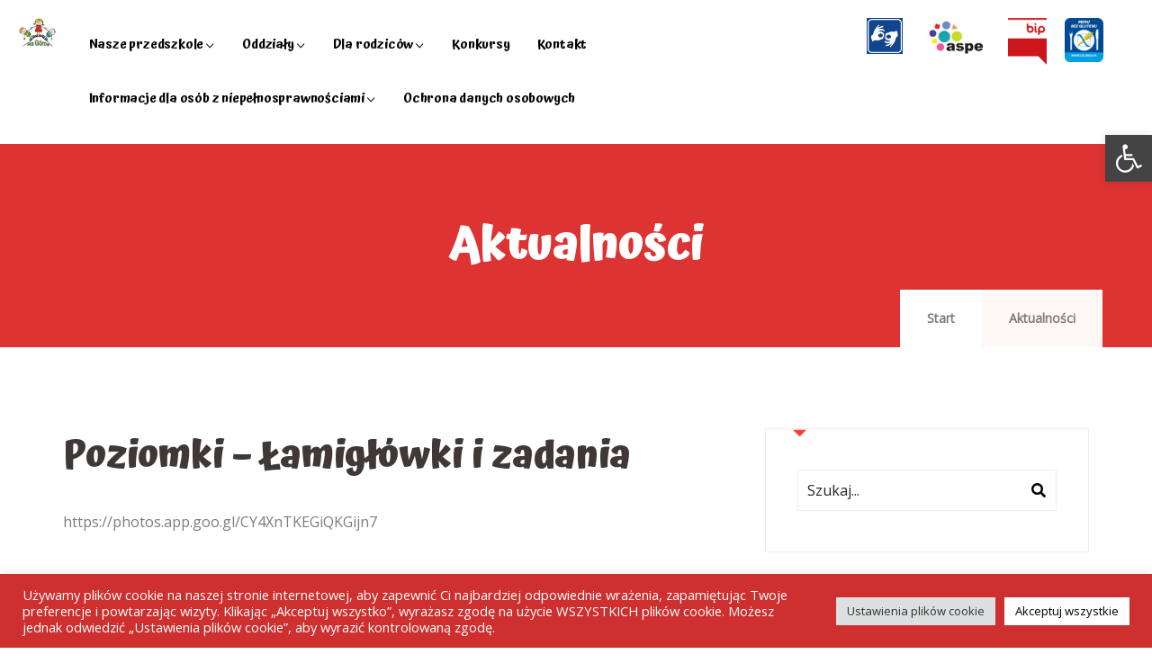

--- FILE ---
content_type: text/html; charset=UTF-8
request_url: https://przedszkole434.pl/poziomki-lamiglowki-i-zadania/
body_size: 20826
content:
<!DOCTYPE html>
<html lang="pl-PL" class="no-js">
<head>
  <meta http-equiv="content-type" content="text/html; charset=UTF-8">
  <meta name="apple-touch-fullscreen" content="yes"/>
  <meta name="MobileOptimized" content="320"/>
  <meta name="viewport" content="width=device-width, initial-scale=1, maximum-scale=1, user-scalable=no">
  <link rel="profile" href="http://gmpg.org/xfn/11">
  <title>Poziomki &#8211; Łamigłówki i zadania &#8211; Przedszkole nr 434 w Warszawie</title>
<meta name='robots' content='max-image-preview:large' />
	<style>img:is([sizes="auto" i], [sizes^="auto," i]) { contain-intrinsic-size: 3000px 1500px }</style>
	<link rel='dns-prefetch' href='//fonts.googleapis.com' />
<link rel='preconnect' href='https://fonts.gstatic.com' crossorigin />
<link rel="alternate" type="application/rss+xml" title="Przedszkole nr 434 w Warszawie &raquo; Kanał z wpisami" href="https://przedszkole434.pl/feed/" />
<script type="text/javascript">
/* <![CDATA[ */
window._wpemojiSettings = {"baseUrl":"https:\/\/s.w.org\/images\/core\/emoji\/15.0.3\/72x72\/","ext":".png","svgUrl":"https:\/\/s.w.org\/images\/core\/emoji\/15.0.3\/svg\/","svgExt":".svg","source":{"concatemoji":"https:\/\/przedszkole434.pl\/wp-includes\/js\/wp-emoji-release.min.js?ver=6.7.3"}};
/*! This file is auto-generated */
!function(i,n){var o,s,e;function c(e){try{var t={supportTests:e,timestamp:(new Date).valueOf()};sessionStorage.setItem(o,JSON.stringify(t))}catch(e){}}function p(e,t,n){e.clearRect(0,0,e.canvas.width,e.canvas.height),e.fillText(t,0,0);var t=new Uint32Array(e.getImageData(0,0,e.canvas.width,e.canvas.height).data),r=(e.clearRect(0,0,e.canvas.width,e.canvas.height),e.fillText(n,0,0),new Uint32Array(e.getImageData(0,0,e.canvas.width,e.canvas.height).data));return t.every(function(e,t){return e===r[t]})}function u(e,t,n){switch(t){case"flag":return n(e,"\ud83c\udff3\ufe0f\u200d\u26a7\ufe0f","\ud83c\udff3\ufe0f\u200b\u26a7\ufe0f")?!1:!n(e,"\ud83c\uddfa\ud83c\uddf3","\ud83c\uddfa\u200b\ud83c\uddf3")&&!n(e,"\ud83c\udff4\udb40\udc67\udb40\udc62\udb40\udc65\udb40\udc6e\udb40\udc67\udb40\udc7f","\ud83c\udff4\u200b\udb40\udc67\u200b\udb40\udc62\u200b\udb40\udc65\u200b\udb40\udc6e\u200b\udb40\udc67\u200b\udb40\udc7f");case"emoji":return!n(e,"\ud83d\udc26\u200d\u2b1b","\ud83d\udc26\u200b\u2b1b")}return!1}function f(e,t,n){var r="undefined"!=typeof WorkerGlobalScope&&self instanceof WorkerGlobalScope?new OffscreenCanvas(300,150):i.createElement("canvas"),a=r.getContext("2d",{willReadFrequently:!0}),o=(a.textBaseline="top",a.font="600 32px Arial",{});return e.forEach(function(e){o[e]=t(a,e,n)}),o}function t(e){var t=i.createElement("script");t.src=e,t.defer=!0,i.head.appendChild(t)}"undefined"!=typeof Promise&&(o="wpEmojiSettingsSupports",s=["flag","emoji"],n.supports={everything:!0,everythingExceptFlag:!0},e=new Promise(function(e){i.addEventListener("DOMContentLoaded",e,{once:!0})}),new Promise(function(t){var n=function(){try{var e=JSON.parse(sessionStorage.getItem(o));if("object"==typeof e&&"number"==typeof e.timestamp&&(new Date).valueOf()<e.timestamp+604800&&"object"==typeof e.supportTests)return e.supportTests}catch(e){}return null}();if(!n){if("undefined"!=typeof Worker&&"undefined"!=typeof OffscreenCanvas&&"undefined"!=typeof URL&&URL.createObjectURL&&"undefined"!=typeof Blob)try{var e="postMessage("+f.toString()+"("+[JSON.stringify(s),u.toString(),p.toString()].join(",")+"));",r=new Blob([e],{type:"text/javascript"}),a=new Worker(URL.createObjectURL(r),{name:"wpTestEmojiSupports"});return void(a.onmessage=function(e){c(n=e.data),a.terminate(),t(n)})}catch(e){}c(n=f(s,u,p))}t(n)}).then(function(e){for(var t in e)n.supports[t]=e[t],n.supports.everything=n.supports.everything&&n.supports[t],"flag"!==t&&(n.supports.everythingExceptFlag=n.supports.everythingExceptFlag&&n.supports[t]);n.supports.everythingExceptFlag=n.supports.everythingExceptFlag&&!n.supports.flag,n.DOMReady=!1,n.readyCallback=function(){n.DOMReady=!0}}).then(function(){return e}).then(function(){var e;n.supports.everything||(n.readyCallback(),(e=n.source||{}).concatemoji?t(e.concatemoji):e.wpemoji&&e.twemoji&&(t(e.twemoji),t(e.wpemoji)))}))}((window,document),window._wpemojiSettings);
/* ]]> */
</script>
<style id='wp-emoji-styles-inline-css' type='text/css'>

	img.wp-smiley, img.emoji {
		display: inline !important;
		border: none !important;
		box-shadow: none !important;
		height: 1em !important;
		width: 1em !important;
		margin: 0 0.07em !important;
		vertical-align: -0.1em !important;
		background: none !important;
		padding: 0 !important;
	}
</style>
<link rel='stylesheet' id='wp-block-library-css' href='https://przedszkole434.pl/wp-includes/css/dist/block-library/style.min.css?ver=6.7.3' type='text/css' media='all' />
<style id='wp-block-library-theme-inline-css' type='text/css'>
.wp-block-audio :where(figcaption){color:#555;font-size:13px;text-align:center}.is-dark-theme .wp-block-audio :where(figcaption){color:#ffffffa6}.wp-block-audio{margin:0 0 1em}.wp-block-code{border:1px solid #ccc;border-radius:4px;font-family:Menlo,Consolas,monaco,monospace;padding:.8em 1em}.wp-block-embed :where(figcaption){color:#555;font-size:13px;text-align:center}.is-dark-theme .wp-block-embed :where(figcaption){color:#ffffffa6}.wp-block-embed{margin:0 0 1em}.blocks-gallery-caption{color:#555;font-size:13px;text-align:center}.is-dark-theme .blocks-gallery-caption{color:#ffffffa6}:root :where(.wp-block-image figcaption){color:#555;font-size:13px;text-align:center}.is-dark-theme :root :where(.wp-block-image figcaption){color:#ffffffa6}.wp-block-image{margin:0 0 1em}.wp-block-pullquote{border-bottom:4px solid;border-top:4px solid;color:currentColor;margin-bottom:1.75em}.wp-block-pullquote cite,.wp-block-pullquote footer,.wp-block-pullquote__citation{color:currentColor;font-size:.8125em;font-style:normal;text-transform:uppercase}.wp-block-quote{border-left:.25em solid;margin:0 0 1.75em;padding-left:1em}.wp-block-quote cite,.wp-block-quote footer{color:currentColor;font-size:.8125em;font-style:normal;position:relative}.wp-block-quote:where(.has-text-align-right){border-left:none;border-right:.25em solid;padding-left:0;padding-right:1em}.wp-block-quote:where(.has-text-align-center){border:none;padding-left:0}.wp-block-quote.is-large,.wp-block-quote.is-style-large,.wp-block-quote:where(.is-style-plain){border:none}.wp-block-search .wp-block-search__label{font-weight:700}.wp-block-search__button{border:1px solid #ccc;padding:.375em .625em}:where(.wp-block-group.has-background){padding:1.25em 2.375em}.wp-block-separator.has-css-opacity{opacity:.4}.wp-block-separator{border:none;border-bottom:2px solid;margin-left:auto;margin-right:auto}.wp-block-separator.has-alpha-channel-opacity{opacity:1}.wp-block-separator:not(.is-style-wide):not(.is-style-dots){width:100px}.wp-block-separator.has-background:not(.is-style-dots){border-bottom:none;height:1px}.wp-block-separator.has-background:not(.is-style-wide):not(.is-style-dots){height:2px}.wp-block-table{margin:0 0 1em}.wp-block-table td,.wp-block-table th{word-break:normal}.wp-block-table :where(figcaption){color:#555;font-size:13px;text-align:center}.is-dark-theme .wp-block-table :where(figcaption){color:#ffffffa6}.wp-block-video :where(figcaption){color:#555;font-size:13px;text-align:center}.is-dark-theme .wp-block-video :where(figcaption){color:#ffffffa6}.wp-block-video{margin:0 0 1em}:root :where(.wp-block-template-part.has-background){margin-bottom:0;margin-top:0;padding:1.25em 2.375em}
</style>
<link rel='stylesheet' id='mpp_gutenberg-css' href='https://przedszkole434.pl/wp-content/plugins/metronet-profile-picture/dist/blocks.style.build.css?ver=2.6.3' type='text/css' media='all' />
<style id='classic-theme-styles-inline-css' type='text/css'>
/*! This file is auto-generated */
.wp-block-button__link{color:#fff;background-color:#32373c;border-radius:9999px;box-shadow:none;text-decoration:none;padding:calc(.667em + 2px) calc(1.333em + 2px);font-size:1.125em}.wp-block-file__button{background:#32373c;color:#fff;text-decoration:none}
</style>
<style id='global-styles-inline-css' type='text/css'>
:root{--wp--preset--aspect-ratio--square: 1;--wp--preset--aspect-ratio--4-3: 4/3;--wp--preset--aspect-ratio--3-4: 3/4;--wp--preset--aspect-ratio--3-2: 3/2;--wp--preset--aspect-ratio--2-3: 2/3;--wp--preset--aspect-ratio--16-9: 16/9;--wp--preset--aspect-ratio--9-16: 9/16;--wp--preset--color--black: #000000;--wp--preset--color--cyan-bluish-gray: #abb8c3;--wp--preset--color--white: #ffffff;--wp--preset--color--pale-pink: #f78da7;--wp--preset--color--vivid-red: #cf2e2e;--wp--preset--color--luminous-vivid-orange: #ff6900;--wp--preset--color--luminous-vivid-amber: #fcb900;--wp--preset--color--light-green-cyan: #7bdcb5;--wp--preset--color--vivid-green-cyan: #00d084;--wp--preset--color--pale-cyan-blue: #8ed1fc;--wp--preset--color--vivid-cyan-blue: #0693e3;--wp--preset--color--vivid-purple: #9b51e0;--wp--preset--gradient--vivid-cyan-blue-to-vivid-purple: linear-gradient(135deg,rgba(6,147,227,1) 0%,rgb(155,81,224) 100%);--wp--preset--gradient--light-green-cyan-to-vivid-green-cyan: linear-gradient(135deg,rgb(122,220,180) 0%,rgb(0,208,130) 100%);--wp--preset--gradient--luminous-vivid-amber-to-luminous-vivid-orange: linear-gradient(135deg,rgba(252,185,0,1) 0%,rgba(255,105,0,1) 100%);--wp--preset--gradient--luminous-vivid-orange-to-vivid-red: linear-gradient(135deg,rgba(255,105,0,1) 0%,rgb(207,46,46) 100%);--wp--preset--gradient--very-light-gray-to-cyan-bluish-gray: linear-gradient(135deg,rgb(238,238,238) 0%,rgb(169,184,195) 100%);--wp--preset--gradient--cool-to-warm-spectrum: linear-gradient(135deg,rgb(74,234,220) 0%,rgb(151,120,209) 20%,rgb(207,42,186) 40%,rgb(238,44,130) 60%,rgb(251,105,98) 80%,rgb(254,248,76) 100%);--wp--preset--gradient--blush-light-purple: linear-gradient(135deg,rgb(255,206,236) 0%,rgb(152,150,240) 100%);--wp--preset--gradient--blush-bordeaux: linear-gradient(135deg,rgb(254,205,165) 0%,rgb(254,45,45) 50%,rgb(107,0,62) 100%);--wp--preset--gradient--luminous-dusk: linear-gradient(135deg,rgb(255,203,112) 0%,rgb(199,81,192) 50%,rgb(65,88,208) 100%);--wp--preset--gradient--pale-ocean: linear-gradient(135deg,rgb(255,245,203) 0%,rgb(182,227,212) 50%,rgb(51,167,181) 100%);--wp--preset--gradient--electric-grass: linear-gradient(135deg,rgb(202,248,128) 0%,rgb(113,206,126) 100%);--wp--preset--gradient--midnight: linear-gradient(135deg,rgb(2,3,129) 0%,rgb(40,116,252) 100%);--wp--preset--font-size--small: 13px;--wp--preset--font-size--medium: 20px;--wp--preset--font-size--large: 36px;--wp--preset--font-size--x-large: 42px;--wp--preset--spacing--20: 0.44rem;--wp--preset--spacing--30: 0.67rem;--wp--preset--spacing--40: 1rem;--wp--preset--spacing--50: 1.5rem;--wp--preset--spacing--60: 2.25rem;--wp--preset--spacing--70: 3.38rem;--wp--preset--spacing--80: 5.06rem;--wp--preset--shadow--natural: 6px 6px 9px rgba(0, 0, 0, 0.2);--wp--preset--shadow--deep: 12px 12px 50px rgba(0, 0, 0, 0.4);--wp--preset--shadow--sharp: 6px 6px 0px rgba(0, 0, 0, 0.2);--wp--preset--shadow--outlined: 6px 6px 0px -3px rgba(255, 255, 255, 1), 6px 6px rgba(0, 0, 0, 1);--wp--preset--shadow--crisp: 6px 6px 0px rgba(0, 0, 0, 1);}:where(.is-layout-flex){gap: 0.5em;}:where(.is-layout-grid){gap: 0.5em;}body .is-layout-flex{display: flex;}.is-layout-flex{flex-wrap: wrap;align-items: center;}.is-layout-flex > :is(*, div){margin: 0;}body .is-layout-grid{display: grid;}.is-layout-grid > :is(*, div){margin: 0;}:where(.wp-block-columns.is-layout-flex){gap: 2em;}:where(.wp-block-columns.is-layout-grid){gap: 2em;}:where(.wp-block-post-template.is-layout-flex){gap: 1.25em;}:where(.wp-block-post-template.is-layout-grid){gap: 1.25em;}.has-black-color{color: var(--wp--preset--color--black) !important;}.has-cyan-bluish-gray-color{color: var(--wp--preset--color--cyan-bluish-gray) !important;}.has-white-color{color: var(--wp--preset--color--white) !important;}.has-pale-pink-color{color: var(--wp--preset--color--pale-pink) !important;}.has-vivid-red-color{color: var(--wp--preset--color--vivid-red) !important;}.has-luminous-vivid-orange-color{color: var(--wp--preset--color--luminous-vivid-orange) !important;}.has-luminous-vivid-amber-color{color: var(--wp--preset--color--luminous-vivid-amber) !important;}.has-light-green-cyan-color{color: var(--wp--preset--color--light-green-cyan) !important;}.has-vivid-green-cyan-color{color: var(--wp--preset--color--vivid-green-cyan) !important;}.has-pale-cyan-blue-color{color: var(--wp--preset--color--pale-cyan-blue) !important;}.has-vivid-cyan-blue-color{color: var(--wp--preset--color--vivid-cyan-blue) !important;}.has-vivid-purple-color{color: var(--wp--preset--color--vivid-purple) !important;}.has-black-background-color{background-color: var(--wp--preset--color--black) !important;}.has-cyan-bluish-gray-background-color{background-color: var(--wp--preset--color--cyan-bluish-gray) !important;}.has-white-background-color{background-color: var(--wp--preset--color--white) !important;}.has-pale-pink-background-color{background-color: var(--wp--preset--color--pale-pink) !important;}.has-vivid-red-background-color{background-color: var(--wp--preset--color--vivid-red) !important;}.has-luminous-vivid-orange-background-color{background-color: var(--wp--preset--color--luminous-vivid-orange) !important;}.has-luminous-vivid-amber-background-color{background-color: var(--wp--preset--color--luminous-vivid-amber) !important;}.has-light-green-cyan-background-color{background-color: var(--wp--preset--color--light-green-cyan) !important;}.has-vivid-green-cyan-background-color{background-color: var(--wp--preset--color--vivid-green-cyan) !important;}.has-pale-cyan-blue-background-color{background-color: var(--wp--preset--color--pale-cyan-blue) !important;}.has-vivid-cyan-blue-background-color{background-color: var(--wp--preset--color--vivid-cyan-blue) !important;}.has-vivid-purple-background-color{background-color: var(--wp--preset--color--vivid-purple) !important;}.has-black-border-color{border-color: var(--wp--preset--color--black) !important;}.has-cyan-bluish-gray-border-color{border-color: var(--wp--preset--color--cyan-bluish-gray) !important;}.has-white-border-color{border-color: var(--wp--preset--color--white) !important;}.has-pale-pink-border-color{border-color: var(--wp--preset--color--pale-pink) !important;}.has-vivid-red-border-color{border-color: var(--wp--preset--color--vivid-red) !important;}.has-luminous-vivid-orange-border-color{border-color: var(--wp--preset--color--luminous-vivid-orange) !important;}.has-luminous-vivid-amber-border-color{border-color: var(--wp--preset--color--luminous-vivid-amber) !important;}.has-light-green-cyan-border-color{border-color: var(--wp--preset--color--light-green-cyan) !important;}.has-vivid-green-cyan-border-color{border-color: var(--wp--preset--color--vivid-green-cyan) !important;}.has-pale-cyan-blue-border-color{border-color: var(--wp--preset--color--pale-cyan-blue) !important;}.has-vivid-cyan-blue-border-color{border-color: var(--wp--preset--color--vivid-cyan-blue) !important;}.has-vivid-purple-border-color{border-color: var(--wp--preset--color--vivid-purple) !important;}.has-vivid-cyan-blue-to-vivid-purple-gradient-background{background: var(--wp--preset--gradient--vivid-cyan-blue-to-vivid-purple) !important;}.has-light-green-cyan-to-vivid-green-cyan-gradient-background{background: var(--wp--preset--gradient--light-green-cyan-to-vivid-green-cyan) !important;}.has-luminous-vivid-amber-to-luminous-vivid-orange-gradient-background{background: var(--wp--preset--gradient--luminous-vivid-amber-to-luminous-vivid-orange) !important;}.has-luminous-vivid-orange-to-vivid-red-gradient-background{background: var(--wp--preset--gradient--luminous-vivid-orange-to-vivid-red) !important;}.has-very-light-gray-to-cyan-bluish-gray-gradient-background{background: var(--wp--preset--gradient--very-light-gray-to-cyan-bluish-gray) !important;}.has-cool-to-warm-spectrum-gradient-background{background: var(--wp--preset--gradient--cool-to-warm-spectrum) !important;}.has-blush-light-purple-gradient-background{background: var(--wp--preset--gradient--blush-light-purple) !important;}.has-blush-bordeaux-gradient-background{background: var(--wp--preset--gradient--blush-bordeaux) !important;}.has-luminous-dusk-gradient-background{background: var(--wp--preset--gradient--luminous-dusk) !important;}.has-pale-ocean-gradient-background{background: var(--wp--preset--gradient--pale-ocean) !important;}.has-electric-grass-gradient-background{background: var(--wp--preset--gradient--electric-grass) !important;}.has-midnight-gradient-background{background: var(--wp--preset--gradient--midnight) !important;}.has-small-font-size{font-size: var(--wp--preset--font-size--small) !important;}.has-medium-font-size{font-size: var(--wp--preset--font-size--medium) !important;}.has-large-font-size{font-size: var(--wp--preset--font-size--large) !important;}.has-x-large-font-size{font-size: var(--wp--preset--font-size--x-large) !important;}
:where(.wp-block-post-template.is-layout-flex){gap: 1.25em;}:where(.wp-block-post-template.is-layout-grid){gap: 1.25em;}
:where(.wp-block-columns.is-layout-flex){gap: 2em;}:where(.wp-block-columns.is-layout-grid){gap: 2em;}
:root :where(.wp-block-pullquote){font-size: 1.5em;line-height: 1.6;}
</style>
<link rel='stylesheet' id='elementor-frontend-css' href='https://przedszkole434.pl/wp-content/plugins/elementor/assets/css/frontend.min.css?ver=3.27.7' type='text/css' media='all' />
<link rel='stylesheet' id='widget-icon-list-css' href='https://przedszkole434.pl/wp-content/plugins/elementor/assets/css/widget-icon-list.min.css?ver=3.27.7' type='text/css' media='all' />
<link rel='stylesheet' id='widget-icon-box-css' href='https://przedszkole434.pl/wp-content/plugins/elementor/assets/css/widget-icon-box.min.css?ver=3.27.7' type='text/css' media='all' />
<link rel='stylesheet' id='cookie-law-info-css' href='https://przedszkole434.pl/wp-content/plugins/cookie-law-info/legacy/public/css/cookie-law-info-public.css?ver=3.2.8' type='text/css' media='all' />
<link rel='stylesheet' id='cookie-law-info-gdpr-css' href='https://przedszkole434.pl/wp-content/plugins/cookie-law-info/legacy/public/css/cookie-law-info-gdpr.css?ver=3.2.8' type='text/css' media='all' />
<link rel='stylesheet' id='passster-public-css' href='https://przedszkole434.pl/wp-content/plugins/content-protector/assets/public/passster-public.min.css?ver=4.2.14' type='text/css' media='all' />
<link rel='stylesheet' id='pojo-a11y-css' href='https://przedszkole434.pl/wp-content/plugins/pojo-accessibility/modules/legacy/assets/css/style.min.css?ver=1.0.0' type='text/css' media='all' />
<link rel='stylesheet' id='codesk-fonts-css' href='https://fonts.googleapis.com/css?family=Montserrat:400,500,600,700,900&#038;subset' type='text/css' media='all' />
<link rel='stylesheet' id='lightgallery-css' href='https://przedszkole434.pl/wp-content/themes/codesk/js/lightgallery/css/lightgallery.min.css?ver=6.7.3' type='text/css' media='all' />
<link rel='stylesheet' id='owl-carousel-css' href='https://przedszkole434.pl/wp-content/themes/codesk/js/owl-carousel/assets/owl.carousel.css?ver=6.7.3' type='text/css' media='all' />
<link rel='stylesheet' id='magnific-css' href='https://przedszkole434.pl/wp-content/themes/codesk/js/magnific/magnific-popup.css?ver=6.7.3' type='text/css' media='all' />
<link rel='stylesheet' id='fontawesome-css' href='https://przedszkole434.pl/wp-content/themes/codesk/css/fontawesome/css/all.css?ver=6.7.3' type='text/css' media='all' />
<link rel='stylesheet' id='codesk-icons-css' href='https://przedszkole434.pl/wp-content/themes/codesk/css/icon-custom.css?ver=6.7.3' type='text/css' media='all' />
<link rel='stylesheet' id='codesk-style-css' href='https://przedszkole434.pl/wp-content/themes/codesk/style.css?ver=6.7.3' type='text/css' media='all' />
<link rel='stylesheet' id='bootstrap-css' href='https://przedszkole434.pl/wp-content/themes/codesk/css/bootstrap.css?ver=1.2.0' type='text/css' media='all' />
<link rel='stylesheet' id='codesk-woocoomerce-css' href='https://przedszkole434.pl/wp-content/themes/codesk/css/woocommerce.css?ver=1.2.0' type='text/css' media='all' />
<link rel='stylesheet' id='codesk-template-css' href='https://przedszkole434.pl/wp-content/themes/codesk/css/template.css?ver=1.2.0' type='text/css' media='all' />
<link rel="preload" as="style" href="https://fonts.googleapis.com/css?family=Open%20Sans%7CAtma&#038;subset=latin-ext&#038;display=swap&#038;ver=1749659623" /><link rel="stylesheet" href="https://fonts.googleapis.com/css?family=Open%20Sans%7CAtma&#038;subset=latin-ext&#038;display=swap&#038;ver=1749659623" media="print" onload="this.media='all'"><noscript><link rel="stylesheet" href="https://fonts.googleapis.com/css?family=Open%20Sans%7CAtma&#038;subset=latin-ext&#038;display=swap&#038;ver=1749659623" /></noscript><link rel='stylesheet' id='elementor-post-8365-css' href='https://przedszkole434.pl/wp-content/uploads/elementor/css/post-8365.css?ver=1755669257' type='text/css' media='all' />
<link rel='stylesheet' id='codesk-custom-style-css' href='https://przedszkole434.pl/wp-content/themes/codesk/css/custom_script.css?ver=6.7.3' type='text/css' media='all' />
<style id='codesk-custom-style-inline-css' type='text/css'>
body, .post-type-archive-tribe_events table.tribe-events-calendar tbody td .tribe-events-month-event-title,.gva-countdown .countdown-times > div b, .tooltip, .popover{font-family:Open Sans,sans-serif;}h1, h2, h3, h4, h5, h6,.h1, .h2, .h3, .h4, .h5, .h6{font-family:Atma,sans-serif;}div.page a{color: #7BD1E8;}#wp-footer {background: #8C00A8!important;}#wp-footer {color: #FFFFFF;}
</style>
<script type="text/javascript" src="https://przedszkole434.pl/wp-includes/js/jquery/jquery.min.js?ver=3.7.1" id="jquery-core-js"></script>
<script type="text/javascript" src="https://przedszkole434.pl/wp-includes/js/jquery/jquery-migrate.min.js?ver=3.4.1" id="jquery-migrate-js"></script>
<script type="text/javascript" id="cookie-law-info-js-extra">
/* <![CDATA[ */
var Cli_Data = {"nn_cookie_ids":[],"cookielist":[],"non_necessary_cookies":[],"ccpaEnabled":"","ccpaRegionBased":"","ccpaBarEnabled":"","strictlyEnabled":["necessary","obligatoire"],"ccpaType":"gdpr","js_blocking":"1","custom_integration":"","triggerDomRefresh":"","secure_cookies":""};
var cli_cookiebar_settings = {"animate_speed_hide":"500","animate_speed_show":"500","background":"#ce2f2f","border":"#b1a6a6c2","border_on":"","button_1_button_colour":"#ffffff","button_1_button_hover":"#cccccc","button_1_link_colour":"#000000","button_1_as_button":"1","button_1_new_win":"","button_2_button_colour":"#333","button_2_button_hover":"#292929","button_2_link_colour":"#444","button_2_as_button":"","button_2_hidebar":"","button_3_button_colour":"#dedfe0","button_3_button_hover":"#b2b2b3","button_3_link_colour":"#333333","button_3_as_button":"1","button_3_new_win":"","button_4_button_colour":"#dedfe0","button_4_button_hover":"#b2b2b3","button_4_link_colour":"#333333","button_4_as_button":"1","button_7_button_colour":"#ffffff","button_7_button_hover":"#cccccc","button_7_link_colour":"#000000","button_7_as_button":"1","button_7_new_win":"","font_family":"inherit","header_fix":"","notify_animate_hide":"1","notify_animate_show":"","notify_div_id":"#cookie-law-info-bar","notify_position_horizontal":"right","notify_position_vertical":"bottom","scroll_close":"","scroll_close_reload":"","accept_close_reload":"","reject_close_reload":"","showagain_tab":"","showagain_background":"#fff","showagain_border":"#000","showagain_div_id":"#cookie-law-info-again","showagain_x_position":"100px","text":"#ffffff","show_once_yn":"","show_once":"10000","logging_on":"","as_popup":"","popup_overlay":"1","bar_heading_text":"","cookie_bar_as":"banner","popup_showagain_position":"bottom-right","widget_position":"left"};
var log_object = {"ajax_url":"https:\/\/przedszkole434.pl\/wp-admin\/admin-ajax.php"};
/* ]]> */
</script>
<script type="text/javascript" src="https://przedszkole434.pl/wp-content/plugins/cookie-law-info/legacy/public/js/cookie-law-info-public.js?ver=3.2.8" id="cookie-law-info-js"></script>
<script type="text/javascript" src="https://przedszkole434.pl/wp-content/plugins/content-protector/assets/public/cookie.js?ver=6.7.3" id="passster-cookie-js"></script>
<script type="text/javascript" id="passster-public-js-extra">
/* <![CDATA[ */
var ps_ajax = {"ajax_url":"https:\/\/przedszkole434.pl\/wp-admin\/admin-ajax.php","nonce":"d61efb1374","hash_nonce":"e1a821a4de","logout_nonce":"0513da651c","post_id":"6935","shortcodes":[],"permalink":"https:\/\/przedszkole434.pl\/poziomki-lamiglowki-i-zadania\/","cookie_duration_unit":"days","cookie_duration":"1","disable_cookie":"","unlock_mode":""};
/* ]]> */
</script>
<script type="text/javascript" src="https://przedszkole434.pl/wp-content/plugins/content-protector/assets/public/passster-public.min.js?ver=4.2.14" id="passster-public-js"></script>
<script type="text/javascript" src="https://przedszkole434.pl/wp-content/themes/codesk/js/bootstrap.js?ver=6.7.3" id="bootstrap-js"></script>
<script type="text/javascript" src="https://przedszkole434.pl/wp-content/themes/codesk/js/perfect-scrollbar.jquery.min.js?ver=6.7.3" id="scrollbar-js"></script>
<script type="text/javascript" src="https://przedszkole434.pl/wp-content/themes/codesk/js/magnific/jquery.magnific-popup.min.js?ver=6.7.3" id="magnific-js"></script>
<script type="text/javascript" src="https://przedszkole434.pl/wp-content/themes/codesk/js/jquery.cookie.js?ver=6.7.3" id="cookie-js"></script>
<script type="text/javascript" src="https://przedszkole434.pl/wp-content/themes/codesk/js/lightgallery/js/lightgallery.min.js?ver=6.7.3" id="lightgallery-js"></script>
<script type="text/javascript" src="https://przedszkole434.pl/wp-content/themes/codesk/js/owl-carousel/owl.carousel.min.js?ver=6.7.3" id="owl-carousel-js"></script>
<script type="text/javascript" src="https://przedszkole434.pl/wp-includes/js/imagesloaded.min.js?ver=5.0.0" id="imagesloaded-js"></script>
<script type="text/javascript" src="https://przedszkole434.pl/wp-includes/js/masonry.min.js?ver=4.2.2" id="masonry-js"></script>
<script type="text/javascript" src="https://przedszkole434.pl/wp-includes/js/jquery/jquery.masonry.min.js?ver=3.1.2b" id="jquery-masonry-js"></script>
<script type="text/javascript" src="https://przedszkole434.pl/wp-content/themes/codesk/js/main.js?ver=6.7.3" id="codesk-main-js"></script>
<link rel="https://api.w.org/" href="https://przedszkole434.pl/wp-json/" /><link rel="alternate" title="JSON" type="application/json" href="https://przedszkole434.pl/wp-json/wp/v2/posts/6935" /><link rel="EditURI" type="application/rsd+xml" title="RSD" href="https://przedszkole434.pl/xmlrpc.php?rsd" />
<meta name="generator" content="WordPress 6.7.3" />
<link rel="canonical" href="https://przedszkole434.pl/poziomki-lamiglowki-i-zadania/" />
<link rel='shortlink' href='https://przedszkole434.pl/?p=6935' />
<meta name="generator" content="Redux 4.4.17" /><script> var ajaxurl = "https://przedszkole434.pl/wp-admin/admin-ajax.php";</script>        <style>
            .passster-form {
                max-width: 700px !important;
                        }

            .passster-form > form {
                background: #FAFAFA;
                padding: 20px 20px 20px 20px;
                margin: 0px 0px 0px 0px;
                border-radius: 0px;
            }

            .passster-form .ps-form-headline {
                font-size: 24px;
                font-weight: 500;
                color: #6804cc;
            }

            .passster-form p {
                font-size: 16px;
                font-weight: 300;
                color: #000;
            }

            .passster-submit, .passster-submit-recaptcha {
                background: #6804cc;
                padding: 10px 10px 10px 10px;
                margin: 0px 0px 0px 0px;
                border-radius: 0px;
                font-size: 12px;
                font-weight: 400;
                color: #fff;
            }

            .passster-submit:hover, .passster-submit-recaptcha:hover {
                background: #000;
                color: #fff;
            }
        </style>
		<style type="text/css">
#pojo-a11y-toolbar .pojo-a11y-toolbar-toggle a{ background-color: #444444;	color: #ffffff;}
#pojo-a11y-toolbar .pojo-a11y-toolbar-overlay, #pojo-a11y-toolbar .pojo-a11y-toolbar-overlay ul.pojo-a11y-toolbar-items.pojo-a11y-links{ border-color: #444444;}
body.pojo-a11y-focusable a:focus{ outline-style: initial !important;	outline-width: 1px !important;	outline-color: #444444 !important;}
#pojo-a11y-toolbar{ top: 150px !important;}
#pojo-a11y-toolbar .pojo-a11y-toolbar-overlay{ background-color: #ffffff;}
#pojo-a11y-toolbar .pojo-a11y-toolbar-overlay ul.pojo-a11y-toolbar-items li.pojo-a11y-toolbar-item a, #pojo-a11y-toolbar .pojo-a11y-toolbar-overlay p.pojo-a11y-toolbar-title{ color: #333333;}
#pojo-a11y-toolbar .pojo-a11y-toolbar-overlay ul.pojo-a11y-toolbar-items li.pojo-a11y-toolbar-item a.active{ background-color: #444444;	color: #ffffff;}
@media (max-width: 767px) { #pojo-a11y-toolbar { top: 50px !important; } }</style><script> var ajaxurl = "https://przedszkole434.pl/wp-admin/admin-ajax.php";</script><meta name="generator" content="Elementor 3.27.7; features: additional_custom_breakpoints; settings: css_print_method-external, google_font-enabled, font_display-auto">
			<style>
				.e-con.e-parent:nth-of-type(n+4):not(.e-lazyloaded):not(.e-no-lazyload),
				.e-con.e-parent:nth-of-type(n+4):not(.e-lazyloaded):not(.e-no-lazyload) * {
					background-image: none !important;
				}
				@media screen and (max-height: 1024px) {
					.e-con.e-parent:nth-of-type(n+3):not(.e-lazyloaded):not(.e-no-lazyload),
					.e-con.e-parent:nth-of-type(n+3):not(.e-lazyloaded):not(.e-no-lazyload) * {
						background-image: none !important;
					}
				}
				@media screen and (max-height: 640px) {
					.e-con.e-parent:nth-of-type(n+2):not(.e-lazyloaded):not(.e-no-lazyload),
					.e-con.e-parent:nth-of-type(n+2):not(.e-lazyloaded):not(.e-no-lazyload) * {
						background-image: none !important;
					}
				}
			</style>
			<meta name="generator" content="Powered by Slider Revolution 6.5.15 - responsive, Mobile-Friendly Slider Plugin for WordPress with comfortable drag and drop interface." />
<link rel="icon" href="https://przedszkole434.pl/wp-content/uploads/2021/05/cropped-NOWY-GUZIK2-2-32x32.jpg" sizes="32x32" />
<link rel="icon" href="https://przedszkole434.pl/wp-content/uploads/2021/05/cropped-NOWY-GUZIK2-2-192x192.jpg" sizes="192x192" />
<link rel="apple-touch-icon" href="https://przedszkole434.pl/wp-content/uploads/2021/05/cropped-NOWY-GUZIK2-2-180x180.jpg" />
<meta name="msapplication-TileImage" content="https://przedszkole434.pl/wp-content/uploads/2021/05/cropped-NOWY-GUZIK2-2-270x270.jpg" />
<script>function setREVStartSize(e){
			//window.requestAnimationFrame(function() {
				window.RSIW = window.RSIW===undefined ? window.innerWidth : window.RSIW;
				window.RSIH = window.RSIH===undefined ? window.innerHeight : window.RSIH;
				try {
					var pw = document.getElementById(e.c).parentNode.offsetWidth,
						newh;
					pw = pw===0 || isNaN(pw) ? window.RSIW : pw;
					e.tabw = e.tabw===undefined ? 0 : parseInt(e.tabw);
					e.thumbw = e.thumbw===undefined ? 0 : parseInt(e.thumbw);
					e.tabh = e.tabh===undefined ? 0 : parseInt(e.tabh);
					e.thumbh = e.thumbh===undefined ? 0 : parseInt(e.thumbh);
					e.tabhide = e.tabhide===undefined ? 0 : parseInt(e.tabhide);
					e.thumbhide = e.thumbhide===undefined ? 0 : parseInt(e.thumbhide);
					e.mh = e.mh===undefined || e.mh=="" || e.mh==="auto" ? 0 : parseInt(e.mh,0);
					if(e.layout==="fullscreen" || e.l==="fullscreen")
						newh = Math.max(e.mh,window.RSIH);
					else{
						e.gw = Array.isArray(e.gw) ? e.gw : [e.gw];
						for (var i in e.rl) if (e.gw[i]===undefined || e.gw[i]===0) e.gw[i] = e.gw[i-1];
						e.gh = e.el===undefined || e.el==="" || (Array.isArray(e.el) && e.el.length==0)? e.gh : e.el;
						e.gh = Array.isArray(e.gh) ? e.gh : [e.gh];
						for (var i in e.rl) if (e.gh[i]===undefined || e.gh[i]===0) e.gh[i] = e.gh[i-1];
											
						var nl = new Array(e.rl.length),
							ix = 0,
							sl;
						e.tabw = e.tabhide>=pw ? 0 : e.tabw;
						e.thumbw = e.thumbhide>=pw ? 0 : e.thumbw;
						e.tabh = e.tabhide>=pw ? 0 : e.tabh;
						e.thumbh = e.thumbhide>=pw ? 0 : e.thumbh;
						for (var i in e.rl) nl[i] = e.rl[i]<window.RSIW ? 0 : e.rl[i];
						sl = nl[0];
						for (var i in nl) if (sl>nl[i] && nl[i]>0) { sl = nl[i]; ix=i;}
						var m = pw>(e.gw[ix]+e.tabw+e.thumbw) ? 1 : (pw-(e.tabw+e.thumbw)) / (e.gw[ix]);
						newh =  (e.gh[ix] * m) + (e.tabh + e.thumbh);
					}
					var el = document.getElementById(e.c);
					if (el!==null && el) el.style.height = newh+"px";
					el = document.getElementById(e.c+"_wrapper");
					if (el!==null && el) {
						el.style.height = newh+"px";
						el.style.display = "block";
					}
				} catch(e){
					console.log("Failure at Presize of Slider:" + e)
				}
			//});
		  };</script>
</head>

<body class="post-template-default single single-post postid-6935 single-format-standard elementor-default elementor-kit-8361">
    <div class="wrapper-page"> <!--page-->
        
    <header class="header-builder-frontend header-position-relative">
      
<div class="header-mobile d-xl-none d-lg-none d-md-block d-sm-block d-xs-block">
  <div class="container">
    <div class="row"> 
     
      <div class="left col-md-3 col-sm-3 col-xs-3">
        <div class="d-xl-none d-lg-none d-md-block d-sm-block d-xs-block">
   <div class="canvas-menu gva-offcanvas">
     <a class="dropdown-toggle" data-canvas=".mobile" href="#"><i class="gv-icon-103"></i></a>
   </div>
   <div class="gva-offcanvas-content mobile">
      <div class="close-canvas"><a><i class="gv-icon-8"></i></a></div>
      <div class="wp-sidebar sidebar">
         <div id="gva-mobile-menu" class="navbar-collapse"><ul id="menu-menu-glowne" class="gva-nav-menu gva-mobile-menu"><li id="menu-item-8739" class="menu-item menu-item-type-custom menu-item-object-custom menu-item-home menu-item-has-children menu-item-8739"><a href="http://przedszkole434.pl/#aktualnosci"><span class="menu-arrow"><svg enable-background="new 0 0 283.333 283.333" version="1.1" viewBox="0 0 283.33 283.33" xml:space="preserve" xmlns="http://www.w3.org/2000/svg"><polygon points="141.665 53.333 0 160 283.33 160"/></svg></span>Nasze przedszkole<span class="caret"></span></a>
<ul class="submenu-inner ">
	<li id="menu-item-38" class="menu-item menu-item-type-post_type menu-item-object-page menu-item-38"><a href="https://przedszkole434.pl/kadra/">Kadra</a></li>
	<li id="menu-item-4501" class="menu-item menu-item-type-post_type menu-item-object-page menu-item-4501"><a href="https://przedszkole434.pl/j-angielski-3-latki/">Język angielski</a></li>
	<li id="menu-item-12393" class="menu-item menu-item-type-post_type menu-item-object-page menu-item-12393"><a href="https://przedszkole434.pl/j-angielski-4-latki/">Język angielski – PEK</a></li>
	<li id="menu-item-222" class="menu-item menu-item-type-post_type menu-item-object-page menu-item-222"><a href="https://przedszkole434.pl/logopeda/">Logopedia</a></li>
	<li id="menu-item-10045" class="menu-item menu-item-type-custom menu-item-object-custom menu-item-10045"><a target="_blank" href="https://przedszkole434.pl/wp-content/uploads/2023/12/KONCEPCJA.pdf">Koncepcja funkcjonowania i rozwoju przedszkola</a></li>
</ul>
</li>
<li id="menu-item-8528" class="menu-item menu-item-type-custom menu-item-object-custom menu-item-home menu-item-has-children menu-item-8528"><a href="http://przedszkole434.pl/#grupy"><span class="menu-arrow"><svg enable-background="new 0 0 283.333 283.333" version="1.1" viewBox="0 0 283.33 283.33" xml:space="preserve" xmlns="http://www.w3.org/2000/svg"><polygon points="141.665 53.333 0 160 283.33 160"/></svg></span>Oddziały<span class="caret"></span></a>
<ul class="submenu-inner ">
	<li id="menu-item-127" class="menu-item menu-item-type-post_type menu-item-object-page menu-item-127"><a href="https://przedszkole434.pl/grzybki/">Grzybki</a></li>
	<li id="menu-item-123" class="menu-item menu-item-type-post_type menu-item-object-page menu-item-123"><a href="https://przedszkole434.pl/liski/">Liski</a></li>
	<li id="menu-item-124" class="menu-item menu-item-type-post_type menu-item-object-page menu-item-124"><a href="https://przedszkole434.pl/wiewiorki/">Wiewiórki</a></li>
	<li id="menu-item-125" class="menu-item menu-item-type-post_type menu-item-object-page menu-item-125"><a href="https://przedszkole434.pl/poziomki/">Poziomki</a></li>
	<li id="menu-item-126" class="menu-item menu-item-type-post_type menu-item-object-page menu-item-126"><a href="https://przedszkole434.pl/sosenki/">Sosenki</a></li>
	<li id="menu-item-122" class="menu-item menu-item-type-post_type menu-item-object-page menu-item-122"><a href="https://przedszkole434.pl/zabki/">Żabki</a></li>
</ul>
</li>
<li id="menu-item-232" class="menu-item menu-item-type-custom menu-item-object-custom menu-item-has-children menu-item-232"><a href="#"><span class="menu-arrow"><svg enable-background="new 0 0 283.333 283.333" version="1.1" viewBox="0 0 283.33 283.33" xml:space="preserve" xmlns="http://www.w3.org/2000/svg"><polygon points="141.665 53.333 0 160 283.33 160"/></svg></span>Dla rodziców<span class="caret"></span></a>
<ul class="submenu-inner ">
	<li id="menu-item-13339" class="menu-item menu-item-type-post_type menu-item-object-page menu-item-13339"><a href="https://przedszkole434.pl/standardy-ochrony-maloletnich/">Standardy Ochrony Małoletnich</a></li>
	<li id="menu-item-72" class="menu-item menu-item-type-post_type menu-item-object-page menu-item-72"><a href="https://przedszkole434.pl/jadlospis/">Jadłospis</a></li>
	<li id="menu-item-5052" class="menu-item menu-item-type-post_type menu-item-object-page menu-item-5052"><a href="https://przedszkole434.pl/wazne-wydarzenia-i-imprezy/">Ważne wydarzenia i imprezy</a></li>
	<li id="menu-item-6401" class="menu-item menu-item-type-post_type menu-item-object-page menu-item-6401"><a href="https://przedszkole434.pl/pomoc-psychologiczno-pedagogiczna/">Pomoc psychologiczno – pedagogiczna</a></li>
	<li id="menu-item-4607" class="menu-item menu-item-type-post_type menu-item-object-page menu-item-4607"><a href="https://przedszkole434.pl/rekrutacji-na-rok-2018-2019/">Rekrutacja na rok szkolny 2026/2027</a></li>
	<li id="menu-item-4492" class="menu-item menu-item-type-post_type menu-item-object-page menu-item-4492"><a href="https://przedszkole434.pl/dyzur-wakacyjny/">Opieka wakacyjna 2026</a></li>
	<li id="menu-item-216" class="menu-item menu-item-type-post_type menu-item-object-page menu-item-216"><a href="https://przedszkole434.pl/rada-rodzicow/">Rada rodziców</a></li>
	<li id="menu-item-238" class="menu-item menu-item-type-post_type menu-item-object-page menu-item-238"><a href="https://przedszkole434.pl/oplaty/">Opłaty</a></li>
	<li id="menu-item-4914" class="menu-item menu-item-type-post_type menu-item-object-page menu-item-4914"><a href="https://przedszkole434.pl/innowacje-pedagogiczne/">Innowacje pedagogiczne</a></li>
</ul>
</li>
<li id="menu-item-6876" class="menu-item menu-item-type-post_type menu-item-object-page menu-item-6876"><a href="https://przedszkole434.pl/konkurs/"><span class="menu-arrow"><svg enable-background="new 0 0 283.333 283.333" version="1.1" viewBox="0 0 283.33 283.33" xml:space="preserve" xmlns="http://www.w3.org/2000/svg"><polygon points="141.665 53.333 0 160 283.33 160"/></svg></span>Konkursy</a></li>
<li id="menu-item-9088" class="menu-item menu-item-type-custom menu-item-object-custom menu-item-home menu-item-9088"><a href="http://przedszkole434.pl/#kontakt"><span class="menu-arrow"><svg enable-background="new 0 0 283.333 283.333" version="1.1" viewBox="0 0 283.33 283.33" xml:space="preserve" xmlns="http://www.w3.org/2000/svg"><polygon points="141.665 53.333 0 160 283.33 160"/></svg></span>Kontakt</a></li>
<li id="menu-item-9974" class="menu-item menu-item-type-post_type menu-item-object-page menu-item-has-children menu-item-9974"><a href="https://przedszkole434.pl/deklaracja-dostepnosci/"><span class="menu-arrow"><svg enable-background="new 0 0 283.333 283.333" version="1.1" viewBox="0 0 283.33 283.33" xml:space="preserve" xmlns="http://www.w3.org/2000/svg"><polygon points="141.665 53.333 0 160 283.33 160"/></svg></span>Informacje dla osób z niepełnosprawnościami<span class="caret"></span></a>
<ul class="submenu-inner ">
	<li id="menu-item-10851" class="menu-item menu-item-type-post_type menu-item-object-page menu-item-10851"><a href="https://przedszkole434.pl/deklaracja-dostepnosci/">Deklaracja dostępności</a></li>
	<li id="menu-item-10855" class="menu-item menu-item-type-custom menu-item-object-custom menu-item-10855"><a href="https://przedszkole434.pl/wp-content/uploads/2025/04/Raport-dostepnosci.pdf">Raport o stanie zapewnienia dostępności</a></li>
	<li id="menu-item-10854" class="menu-item menu-item-type-custom menu-item-object-custom menu-item-10854"><a target="_blank" href="https://przedszkole434.pl/wp-content/uploads/2025/12/Kontakt-do-koordynatorow-dostepnosci-2025.docx">Kontakt do koordynatorów dostępności</a></li>
</ul>
</li>
<li id="menu-item-6413" class="menu-item menu-item-type-post_type menu-item-object-page menu-item-6413"><a href="https://przedszkole434.pl/ochrona-danych-osobowych/"><span class="menu-arrow"><svg enable-background="new 0 0 283.333 283.333" version="1.1" viewBox="0 0 283.33 283.33" xml:space="preserve" xmlns="http://www.w3.org/2000/svg"><polygon points="141.665 53.333 0 160 283.33 160"/></svg></span>Ochrona danych osobowych</a></li>
</ul></div>         <div class="after-offcanvas">
                     </div>    
     </div>
   </div>
</div>      </div>

      <div class="center text-center col-md-6 col-sm-6 col-xs-6 mobile-logo">
        <div class="logo-menu">
          <a href="https://przedszkole434.pl/">
            <img src="http://przedszkole434.pl/wp-content/uploads/2021/05/na-górce.jpg" alt="Przedszkole nr 434 w Warszawie" />
          </a>
        </div>
      </div>

      <div class="right col-md-3 col-sm-3 col-xs-3">
        
        
        <div class="main-search gva-search">
          <a class="control-search"><i class="icon fa fa-search"></i></a>
          <div class="gva-search-content search-content">
            <div class="search-content-inner">
              <div class="content-inner"><form method="get" class="searchform gva-main-search" action="https://przedszkole434.pl/">
	<div class="gva-search">
		<input name="s" maxlength="40" class="form-control input-large input-search" type="text" size="20" placeholder="Szukaj...">
		<span class="input-group-addon input-large btn-search">
			<input type="submit" class="fa" value="&#xf002;" />
		</span>
	</div>
</form>


</div>  
            </div>  
          </div>
        </div>
      </div> 

    </div>  
  </div>  
</div>      <div class="header-builder-inner">
        <div class="d-none d-xl-block d-lg-block">
          <div class="header-main-wrapper">		<div data-elementor-type="wp-post" data-elementor-id="8365" class="elementor elementor-8365">
						<section class="elementor-section elementor-top-section elementor-element elementor-element-a2ff6dd elementor-section-full_width elementor-section-height-default elementor-section-height-default" data-id="a2ff6dd" data-element_type="section">
						<div class="elementor-container elementor-column-gap-default">
					<div class="elementor-column elementor-col-100 elementor-top-column elementor-element elementor-element-7edca40 column-style-top" data-id="7edca40" data-element_type="column">
			<div class="elementor-widget-wrap elementor-element-populated">
						<section class="elementor-section elementor-inner-section elementor-element elementor-element-4d2825e elementor-section-full_width elementor-section-height-default elementor-section-height-default" data-id="4d2825e" data-element_type="section">
						<div class="elementor-container elementor-column-gap-default">
					<div class="elementor-column elementor-col-16 elementor-inner-column elementor-element elementor-element-c1bbb5a column-style-top" data-id="c1bbb5a" data-element_type="column">
			<div class="elementor-widget-wrap elementor-element-populated">
						<div class="elementor-element elementor-element-f74de06 elementor-widget elementor-widget-gva-logo" data-id="f74de06" data-element_type="widget" data-widget_type="gva-logo.default">
				<div class="elementor-widget-container">
					<div class="gva-element-gva-logo gva-element">      
  <div class="gsc-logo text-center">
    
      <a class="site-branding-logo" href="http://przedszkole434.pl/#start" title="Home" rel="Home">
        <img src="http://przedszkole434.pl/wp-content/uploads/2021/05/NA-GÓRCE.jpg" alt="Home" />
      </a>
      </div>
</div>				</div>
				</div>
					</div>
		</div>
				<div class="elementor-column elementor-col-16 elementor-inner-column elementor-element elementor-element-3101f5d column-style-top" data-id="3101f5d" data-element_type="column">
			<div class="elementor-widget-wrap elementor-element-populated">
						<div class="elementor-element elementor-element-1e2234d elementor-widget__width-initial elementor-widget elementor-widget-gva-navigation-menu" data-id="1e2234d" data-element_type="widget" data-widget_type="gva-navigation-menu.default">
				<div class="elementor-widget-container">
					<div class="gva-element-gva-navigation-menu gva-element">   <div class="gva-navigation-menu  menu-align-center">
      <div class="menu-menu-glowne-container"><ul id="menu-h1s1" class="gva-nav-menu gva-main-menu"><li class="menu-item menu-item-type-custom menu-item-object-custom menu-item-home menu-item-has-children menu-item-8739"><a href="http://przedszkole434.pl/#aktualnosci"><span class="menu-arrow"><svg enable-background="new 0 0 283.333 283.333" version="1.1" viewBox="0 0 283.33 283.33" xml:space="preserve" xmlns="http://www.w3.org/2000/svg"><polygon points="141.665 53.333 0 160 283.33 160"/></svg></span>Nasze przedszkole<span class="caret"></span></a>
<ul class="submenu-inner ">
	<li class="menu-item menu-item-type-post_type menu-item-object-page menu-item-38"><a href="https://przedszkole434.pl/kadra/">Kadra</a></li>
	<li class="menu-item menu-item-type-post_type menu-item-object-page menu-item-4501"><a href="https://przedszkole434.pl/j-angielski-3-latki/">Język angielski</a></li>
	<li class="menu-item menu-item-type-post_type menu-item-object-page menu-item-12393"><a href="https://przedszkole434.pl/j-angielski-4-latki/">Język angielski – PEK</a></li>
	<li class="menu-item menu-item-type-post_type menu-item-object-page menu-item-222"><a href="https://przedszkole434.pl/logopeda/">Logopedia</a></li>
	<li class="menu-item menu-item-type-custom menu-item-object-custom menu-item-10045"><a target="_blank" href="https://przedszkole434.pl/wp-content/uploads/2023/12/KONCEPCJA.pdf">Koncepcja funkcjonowania i rozwoju przedszkola</a></li>
</ul>
</li>
<li class="menu-item menu-item-type-custom menu-item-object-custom menu-item-home menu-item-has-children menu-item-8528"><a href="http://przedszkole434.pl/#grupy"><span class="menu-arrow"><svg enable-background="new 0 0 283.333 283.333" version="1.1" viewBox="0 0 283.33 283.33" xml:space="preserve" xmlns="http://www.w3.org/2000/svg"><polygon points="141.665 53.333 0 160 283.33 160"/></svg></span>Oddziały<span class="caret"></span></a>
<ul class="submenu-inner ">
	<li class="menu-item menu-item-type-post_type menu-item-object-page menu-item-127"><a href="https://przedszkole434.pl/grzybki/">Grzybki</a></li>
	<li class="menu-item menu-item-type-post_type menu-item-object-page menu-item-123"><a href="https://przedszkole434.pl/liski/">Liski</a></li>
	<li class="menu-item menu-item-type-post_type menu-item-object-page menu-item-124"><a href="https://przedszkole434.pl/wiewiorki/">Wiewiórki</a></li>
	<li class="menu-item menu-item-type-post_type menu-item-object-page menu-item-125"><a href="https://przedszkole434.pl/poziomki/">Poziomki</a></li>
	<li class="menu-item menu-item-type-post_type menu-item-object-page menu-item-126"><a href="https://przedszkole434.pl/sosenki/">Sosenki</a></li>
	<li class="menu-item menu-item-type-post_type menu-item-object-page menu-item-122"><a href="https://przedszkole434.pl/zabki/">Żabki</a></li>
</ul>
</li>
<li class="menu-item menu-item-type-custom menu-item-object-custom menu-item-has-children menu-item-232"><a href="#"><span class="menu-arrow"><svg enable-background="new 0 0 283.333 283.333" version="1.1" viewBox="0 0 283.33 283.33" xml:space="preserve" xmlns="http://www.w3.org/2000/svg"><polygon points="141.665 53.333 0 160 283.33 160"/></svg></span>Dla rodziców<span class="caret"></span></a>
<ul class="submenu-inner ">
	<li class="menu-item menu-item-type-post_type menu-item-object-page menu-item-13339"><a href="https://przedszkole434.pl/standardy-ochrony-maloletnich/">Standardy Ochrony Małoletnich</a></li>
	<li class="menu-item menu-item-type-post_type menu-item-object-page menu-item-72"><a href="https://przedszkole434.pl/jadlospis/">Jadłospis</a></li>
	<li class="menu-item menu-item-type-post_type menu-item-object-page menu-item-5052"><a href="https://przedszkole434.pl/wazne-wydarzenia-i-imprezy/">Ważne wydarzenia i imprezy</a></li>
	<li class="menu-item menu-item-type-post_type menu-item-object-page menu-item-6401"><a href="https://przedszkole434.pl/pomoc-psychologiczno-pedagogiczna/">Pomoc psychologiczno – pedagogiczna</a></li>
	<li class="menu-item menu-item-type-post_type menu-item-object-page menu-item-4607"><a href="https://przedszkole434.pl/rekrutacji-na-rok-2018-2019/">Rekrutacja na rok szkolny 2026/2027</a></li>
	<li class="menu-item menu-item-type-post_type menu-item-object-page menu-item-4492"><a href="https://przedszkole434.pl/dyzur-wakacyjny/">Opieka wakacyjna 2026</a></li>
	<li class="menu-item menu-item-type-post_type menu-item-object-page menu-item-216"><a href="https://przedszkole434.pl/rada-rodzicow/">Rada rodziców</a></li>
	<li class="menu-item menu-item-type-post_type menu-item-object-page menu-item-238"><a href="https://przedszkole434.pl/oplaty/">Opłaty</a></li>
	<li class="menu-item menu-item-type-post_type menu-item-object-page menu-item-4914"><a href="https://przedszkole434.pl/innowacje-pedagogiczne/">Innowacje pedagogiczne</a></li>
</ul>
</li>
<li class="menu-item menu-item-type-post_type menu-item-object-page menu-item-6876"><a href="https://przedszkole434.pl/konkurs/"><span class="menu-arrow"><svg enable-background="new 0 0 283.333 283.333" version="1.1" viewBox="0 0 283.33 283.33" xml:space="preserve" xmlns="http://www.w3.org/2000/svg"><polygon points="141.665 53.333 0 160 283.33 160"/></svg></span>Konkursy</a></li>
<li class="menu-item menu-item-type-custom menu-item-object-custom menu-item-home menu-item-9088"><a href="http://przedszkole434.pl/#kontakt"><span class="menu-arrow"><svg enable-background="new 0 0 283.333 283.333" version="1.1" viewBox="0 0 283.33 283.33" xml:space="preserve" xmlns="http://www.w3.org/2000/svg"><polygon points="141.665 53.333 0 160 283.33 160"/></svg></span>Kontakt</a></li>
<li class="menu-item menu-item-type-post_type menu-item-object-page menu-item-has-children menu-item-9974"><a href="https://przedszkole434.pl/deklaracja-dostepnosci/"><span class="menu-arrow"><svg enable-background="new 0 0 283.333 283.333" version="1.1" viewBox="0 0 283.33 283.33" xml:space="preserve" xmlns="http://www.w3.org/2000/svg"><polygon points="141.665 53.333 0 160 283.33 160"/></svg></span>Informacje dla osób z niepełnosprawnościami<span class="caret"></span></a>
<ul class="submenu-inner ">
	<li class="menu-item menu-item-type-post_type menu-item-object-page menu-item-10851"><a href="https://przedszkole434.pl/deklaracja-dostepnosci/">Deklaracja dostępności</a></li>
	<li class="menu-item menu-item-type-custom menu-item-object-custom menu-item-10855"><a href="https://przedszkole434.pl/wp-content/uploads/2025/04/Raport-dostepnosci.pdf">Raport o stanie zapewnienia dostępności</a></li>
	<li class="menu-item menu-item-type-custom menu-item-object-custom menu-item-10854"><a target="_blank" href="https://przedszkole434.pl/wp-content/uploads/2025/12/Kontakt-do-koordynatorow-dostepnosci-2025.docx">Kontakt do koordynatorów dostępności</a></li>
</ul>
</li>
<li class="menu-item menu-item-type-post_type menu-item-object-page menu-item-6413"><a href="https://przedszkole434.pl/ochrona-danych-osobowych/"><span class="menu-arrow"><svg enable-background="new 0 0 283.333 283.333" version="1.1" viewBox="0 0 283.33 283.33" xml:space="preserve" xmlns="http://www.w3.org/2000/svg"><polygon points="141.665 53.333 0 160 283.33 160"/></svg></span>Ochrona danych osobowych</a></li>
</ul></div>   </div></div>				</div>
				</div>
					</div>
		</div>
				<div class="elementor-column elementor-col-16 elementor-inner-column elementor-element elementor-element-719fdf2 column-style-top" data-id="719fdf2" data-element_type="column">
			<div class="elementor-widget-wrap elementor-element-populated">
						<div class="elementor-element elementor-element-58ce9c1 elementor-widget__width-initial elementor-widget elementor-widget-image" data-id="58ce9c1" data-element_type="widget" data-widget_type="image.default">
				<div class="elementor-widget-container">
																<a href="https://przedszkole434.pl/tlumacz-jezyka-migowego/">
							<img src="https://przedszkole434.pl/wp-content/uploads/elementor/thumbs/ikona-piktogram-z-symbolem-tlumacza-polskiego-jezyka-migowego-q2kwnz2pwn62t4l7zidj7f6hsyrr7lgt0fr20ofhts.png" title="ikona (piktogram) z symbolem tłumacza polskiego języka migowego" alt="ikona (piktogram) z symbolem tłumacza polskiego języka migowego" loading="lazy" />								</a>
															</div>
				</div>
					</div>
		</div>
				<div class="elementor-column elementor-col-16 elementor-inner-column elementor-element elementor-element-d7b8449 column-style-top" data-id="d7b8449" data-element_type="column">
			<div class="elementor-widget-wrap elementor-element-populated">
						<div class="elementor-element elementor-element-9c9b20c elementor-widget elementor-widget-image" data-id="9c9b20c" data-element_type="widget" data-widget_type="image.default">
				<div class="elementor-widget-container">
																<a href="https://przedszkole434.pl/aspe-w-wesolej/">
							<img src="https://przedszkole434.pl/wp-content/uploads/elementor/thumbs/logo-aspe-qf03r5rl9qycd6wyom567nsrtpvqzf0qro5qomdxc0.jpg" title="logo aspe" alt="logo aspe" loading="lazy" />								</a>
															</div>
				</div>
					</div>
		</div>
				<div class="elementor-column elementor-col-16 elementor-inner-column elementor-element elementor-element-f21e5cb column-style-top" data-id="f21e5cb" data-element_type="column">
			<div class="elementor-widget-wrap elementor-element-populated">
						<div class="elementor-element elementor-element-fff8499 elementor-widget elementor-widget-image" data-id="fff8499" data-element_type="widget" data-widget_type="image.default">
				<div class="elementor-widget-container">
																<a href="http://przedszkole434.pl/bip/">
							<img src="https://przedszkole434.pl/wp-content/uploads/elementor/thumbs/bip-qf042dy6wibn1ilv4guqztsz9ejkx9lbn8oj1lqn0g.png" title="bip" alt="bip" loading="lazy" />								</a>
															</div>
				</div>
					</div>
		</div>
				<div class="elementor-column elementor-col-16 elementor-inner-column elementor-element elementor-element-9547b3a column-style-top" data-id="9547b3a" data-element_type="column">
			<div class="elementor-widget-wrap elementor-element-populated">
						<div class="elementor-element elementor-element-4822d61 elementor-widget__width-initial elementor-widget elementor-widget-image" data-id="4822d61" data-element_type="widget" data-widget_type="image.default">
				<div class="elementor-widget-container">
																<a href="http://przedszkole434.pl/wp-content/uploads/2022/04/Menu-bez-glutenu-Certyfikat.jpg" target="_blank">
							<img src="https://przedszkole434.pl/wp-content/uploads/elementor/thumbs/menu-bez-glutenu-logo-pnco5bfxxi622erqjn2z7bj6ev2pajj4zef52flds0.png" title="Menu bez glutenu" alt="Menu bez glutenu" loading="lazy" />								</a>
															</div>
				</div>
					</div>
		</div>
					</div>
		</section>
					</div>
		</div>
					</div>
		</section>
				</div>
		</div>        </div> 
      </div>  
    </header>

        
    <div id="page-content"> <!--page content--><section id="wp-main-content" class="clearfix main-page">
       
   <div class="custom-breadcrumb text-light text-center show-bg" >

               <div class="breadcrumb-overlay" style="background-color: rgba(221,51,51, 1)"></div>
            <div class="breadcrumb-main">
        <div class="container">
          <div class="breadcrumb-container-inner" style="padding-top:80px;padding-bottom:80px">
            <h2 class="heading-title">Aktualności</h2>            <ol class="breadcrumb"><li><a href="https://przedszkole434.pl">Start</a> </li> <li class="active"><a href="https://przedszkole434.pl/category/aktualnosci/">Aktualności</a></li></ol>          </div>  
        </div>   
      </div>  
   </div>
      <div class="container">  
    <div class="main-page-content row">
         <div class="content-page col-xl-8 col-lg-8 col-md-12 col-sm-12 col-xs-12 order-xl-2 col-lg-2 col-md-1 col-sm-1 col-xs-1">      
            <div id="wp-content" class="wp-content clearfix">
                
                    <article id="post-6935" class="post-6935 post type-post status-publish format-standard hentry category-aktualnosci">

	<div class="post-thumbnail">
			</div>	

         <div class="entry-meta">
                     <span class="cat-links"><i class="fas fa-tags"></i><a href="https://przedszkole434.pl/category/aktualnosci/" rel="category tag">Aktualności</a></span>
                  <span class="author vcard"><i class="far fa-user-circle"></i>by&nbsp;Przedszkole 434</span>      </div>
      <h1 class="entry-title">Poziomki &#8211; Łamigłówki i zadania</h1>
   
	<div class="entry-content">
		<div class="content-inner">

				

			<p>https://photos.app.goo.gl/CY4XnTKEGiQKGijn7</p>
         		         </div>
      
	</div><!-- .entry-content -->	

	
</article><!-- #post-## -->

                
                                      <nav class="navigation hidden post-navigation" role="navigation">
        <h1 class="screen-reader-text"></h1>
        <div class="nav-links">
          <a href="https://przedszkole434.pl/sosenki-mix-przepieknych-prac/" rel="prev"><span class="meta-nav prev"><i class="gv-icon-158"></i>Previous Post</span><span class="title prev"></span></a><a href="https://przedszkole434.pl/zabki-statki-slimaki-cyferki/" rel="next"><span class="meta-nav next">Next Post<i class="gv-icon-159"></i></span><span class="title next"></span></a>        </div>
      </nav>
                  </div>    
         </div>      

         <!-- Left sidebar -->
         
         <!-- Right Sidebar -->
                  <div class="sidebar wp-sidebar sidebar-right col-xl-4 col-lg-4 col-md-12 col-sm-12 col-xs-12 order-xl-3 col-lg-3 col-md-3 col-sm-3 col-xs-3">
                           <div class="sidebar-inner">
                  <aside id="search-3" class="widget clearfix widget_search"><form method="get" class="searchform gva-main-search" action="https://przedszkole434.pl/">
	<div class="gva-search">
		<input name="s" maxlength="40" class="form-control input-large input-search" type="text" size="20" placeholder="Szukaj...">
		<span class="input-group-addon input-large btn-search">
			<input type="submit" class="fa" value="&#xf002;" />
		</span>
	</div>
</form>


</aside>
		<aside id="recent-posts-3" class="widget clearfix widget_recent_entries">
		<h3 class="widget-title"><span>Aktualności</span></h3>
		<ul>
											<li>
					<a href="https://przedszkole434.pl/jezyk-angielski-zabki/">Język angielski &#8211; Żabki</a>
											<span class="post-date">19 stycznia 2026</span>
									</li>
											<li>
					<a href="https://przedszkole434.pl/jezyk-angielski-sosenki/">Język angielski &#8211; Sosenki</a>
											<span class="post-date">19 stycznia 2026</span>
									</li>
											<li>
					<a href="https://przedszkole434.pl/jezyk-angielski-poziomki/">Język angielski &#8211; Poziomki</a>
											<span class="post-date">19 stycznia 2026</span>
									</li>
											<li>
					<a href="https://przedszkole434.pl/jezyk-angielski-wiewiorki/">Język angielski &#8211; Wiewiórki</a>
											<span class="post-date">19 stycznia 2026</span>
									</li>
											<li>
					<a href="https://przedszkole434.pl/jezyk-angielski-liski/">Język angielski &#8211; Liski</a>
											<span class="post-date">19 stycznia 2026</span>
									</li>
					</ul>

		</aside>               </div>
                     </div>
               </div>   
    </div>
    </section>

	</div><!--end page content-->
	
</div><!-- End page -->

	<footer id="wp-footer" class="clearfix">
		
		
		<div class="footer-main">		<div data-elementor-type="wp-post" data-elementor-id="8627" class="elementor elementor-8627">
						<section class="elementor-section elementor-top-section elementor-element elementor-element-54199c5 elementor-section-full_width elementor-section-content-middle elementor-section-stretched elementor-section-height-default elementor-section-height-default" data-id="54199c5" data-element_type="section" data-settings="{&quot;stretch_section&quot;:&quot;section-stretched&quot;}">
						<div class="elementor-container elementor-column-gap-default">
					<div class="elementor-column elementor-col-25 elementor-top-column elementor-element elementor-element-abf9ce6 column-style-top" data-id="abf9ce6" data-element_type="column" data-settings="{&quot;background_background&quot;:&quot;classic&quot;}">
			<div class="elementor-widget-wrap elementor-element-populated">
						<div class="elementor-element elementor-element-5b5c2c1 elementor-widget elementor-widget-image" data-id="5b5c2c1" data-element_type="widget" data-widget_type="image.default">
				<div class="elementor-widget-container">
																<a href="https://www.gov.pl/web/edukacja-i-nauka">
							<img src="https://przedszkole434.pl/wp-content/uploads/elementor/thumbs/05_znak_uproszczony_kolor_biale_tlo-q1ly3tuqrlqvkh2k76atryjg8dlzrfuq4q9cmqhmv4.png" title="05_znak_uproszczony_kolor_biale_tlo" alt="05_znak_uproszczony_kolor_biale_tlo" loading="lazy" />								</a>
															</div>
				</div>
					</div>
		</div>
				<div class="elementor-column elementor-col-25 elementor-top-column elementor-element elementor-element-4c84dd6 column-style-top" data-id="4c84dd6" data-element_type="column" data-settings="{&quot;background_background&quot;:&quot;classic&quot;}">
			<div class="elementor-widget-wrap elementor-element-populated">
						<div class="elementor-element elementor-element-ab96b13 elementor-widget elementor-widget-image" data-id="ab96b13" data-element_type="widget" data-widget_type="image.default">
				<div class="elementor-widget-container">
																<a href="https://edukacja.um.warszawa.pl/">
							<img src="https://przedszkole434.pl/wp-content/uploads/elementor/thumbs/Warszaw-edukacja-q1lxwinxlzql9nouw0jadsydwhn7w6tvsjle99bv9c.png" title="Warszaw &#8211; edukacja" alt="Warszaw - edukacja" loading="lazy" />								</a>
															</div>
				</div>
					</div>
		</div>
				<div class="elementor-column elementor-col-25 elementor-top-column elementor-element elementor-element-1c0181f column-style-top" data-id="1c0181f" data-element_type="column" data-settings="{&quot;background_background&quot;:&quot;classic&quot;}">
			<div class="elementor-widget-wrap elementor-element-populated">
						<div class="elementor-element elementor-element-371680b elementor-widget elementor-widget-image" data-id="371680b" data-element_type="widget" data-widget_type="image.default">
				<div class="elementor-widget-container">
																<a href="https://wesola.um.warszawa.pl/">
							<img src="https://przedszkole434.pl/wp-content/uploads/elementor/thumbs/Warszaw-Wesola-q1ly1nu50cs2su7vuqksj086xeaj0k906041srpb7k.png" title="Warszaw &#8211; Wesoła" alt="Warszaw - Wesoła" loading="lazy" />								</a>
															</div>
				</div>
					</div>
		</div>
				<div class="elementor-column elementor-col-25 elementor-top-column elementor-element elementor-element-7cd6605 column-style-top" data-id="7cd6605" data-element_type="column" data-settings="{&quot;background_background&quot;:&quot;classic&quot;}">
			<div class="elementor-widget-wrap elementor-element-populated">
						<div class="elementor-element elementor-element-784e081 elementor-widget elementor-widget-image" data-id="784e081" data-element_type="widget" data-widget_type="image.default">
				<div class="elementor-widget-container">
																<a href="https://celiakia.pl">
							<img src="https://przedszkole434.pl/wp-content/uploads/elementor/thumbs/menu-bez-glutenu-logo-pnco5bfxxi6ifon60i0y1076pxu2b94326teostce8.png" title="Menu bez glutenu" alt="Menu bez glutenu" loading="lazy" />								</a>
															</div>
				</div>
					</div>
		</div>
					</div>
		</section>
				<section class="elementor-section elementor-top-section elementor-element elementor-element-be11229 elementor-section-full_width elementor-section-content-middle elementor-section-height-default elementor-section-height-default" data-id="be11229" data-element_type="section">
						<div class="elementor-container elementor-column-gap-default">
					<div class="elementor-column elementor-col-66 elementor-top-column elementor-element elementor-element-391f67f column-style-top" data-id="391f67f" data-element_type="column">
			<div class="elementor-widget-wrap elementor-element-populated">
						<div class="elementor-element elementor-element-ed6f98d elementor-widget elementor-widget-text-editor" data-id="ed6f98d" data-element_type="widget" data-widget_type="text-editor.default">
				<div class="elementor-widget-container">
									<p>Przedszkole nr 434 &#8222;Na Górce&#8221; w Warszawie</p>								</div>
				</div>
					</div>
		</div>
				<div class="elementor-column elementor-col-33 elementor-top-column elementor-element elementor-element-e113146 column-style-top" data-id="e113146" data-element_type="column">
			<div class="elementor-widget-wrap elementor-element-populated">
						<div class="elementor-element elementor-element-ac6b594 elementor-widget elementor-widget-image" data-id="ac6b594" data-element_type="widget" data-widget_type="image.default">
				<div class="elementor-widget-container">
																<a href="http://anarchia.studio" target="_blank">
							<img width="98" height="35" src="https://przedszkole434.pl/wp-content/uploads/2022/04/kreacja-anarchia-studio-white.png" class="attachment-large size-large wp-image-8629" alt="" />								</a>
															</div>
				</div>
					</div>
		</div>
					</div>
		</section>
				</div>
		</div>			

		<div class="return-top default"><i class="gv-icon-194"></i></div>
	</footer>
	
	<div id="gva-overlay"></div>
	<div id="gva-quickview" class="clearfix"></div>
	<svg version="1.1" xmlns="http://www.w3.org/2000/svg" xmlns:xlink="http://www.w3.org/1999/xlink" class="blur-svg">
	   <defs>
	      <filter id="blur-filter">
	         <feGaussianBlur stdDeviation="3"></feGaussianBlur>
	      </filter>
	    </defs>
	</svg>

		<script>
			window.RS_MODULES = window.RS_MODULES || {};
			window.RS_MODULES.modules = window.RS_MODULES.modules || {};
			window.RS_MODULES.waiting = window.RS_MODULES.waiting || [];
			window.RS_MODULES.defered = true;
			window.RS_MODULES.moduleWaiting = window.RS_MODULES.moduleWaiting || {};
			window.RS_MODULES.type = 'compiled';
		</script>
		<!--googleoff: all--><div id="cookie-law-info-bar" data-nosnippet="true"><span><div class="cli-bar-container cli-style-v2"><div class="cli-bar-message">Używamy plików cookie na naszej stronie internetowej, aby zapewnić Ci najbardziej odpowiednie wrażenia, zapamiętując Twoje preferencje i powtarzając wizyty. Klikając „Akceptuj wszystko”, wyrażasz zgodę na użycie WSZYSTKICH plików cookie. Możesz jednak odwiedzić „Ustawienia plików cookie”, aby wyrazić kontrolowaną zgodę.</div><div class="cli-bar-btn_container"><a role='button' class="medium cli-plugin-button cli-plugin-main-button cli_settings_button" style="margin:0px 5px 0px 0px">Ustawienia plików cookie</a><a id="wt-cli-accept-all-btn" role='button' data-cli_action="accept_all" class="wt-cli-element medium cli-plugin-button wt-cli-accept-all-btn cookie_action_close_header cli_action_button">Akceptuj wszystkie</a></div></div></span></div><div id="cookie-law-info-again" data-nosnippet="true"><span id="cookie_hdr_showagain">Zarządzaj zgodą</span></div><div class="cli-modal" data-nosnippet="true" id="cliSettingsPopup" tabindex="-1" role="dialog" aria-labelledby="cliSettingsPopup" aria-hidden="true">
  <div class="cli-modal-dialog" role="document">
	<div class="cli-modal-content cli-bar-popup">
		  <button type="button" class="cli-modal-close" id="cliModalClose">
			<svg class="" viewBox="0 0 24 24"><path d="M19 6.41l-1.41-1.41-5.59 5.59-5.59-5.59-1.41 1.41 5.59 5.59-5.59 5.59 1.41 1.41 5.59-5.59 5.59 5.59 1.41-1.41-5.59-5.59z"></path><path d="M0 0h24v24h-24z" fill="none"></path></svg>
			<span class="wt-cli-sr-only">Close</span>
		  </button>
		  <div class="cli-modal-body">
			<div class="cli-container-fluid cli-tab-container">
	<div class="cli-row">
		<div class="cli-col-12 cli-align-items-stretch cli-px-0">
			<div class="cli-privacy-overview">
				<h4>Privacy Overview</h4>				<div class="cli-privacy-content">
					<div class="cli-privacy-content-text">This website uses cookies to improve your experience while you navigate through the website. Out of these, the cookies that are categorized as necessary are stored on your browser as they are essential for the working of basic functionalities of the website. We also use third-party cookies that help us analyze and understand how you use this website. These cookies will be stored in your browser only with your consent. You also have the option to opt-out of these cookies. But opting out of some of these cookies may affect your browsing experience.</div>
				</div>
				<a class="cli-privacy-readmore" aria-label="Show more" role="button" data-readmore-text="Show more" data-readless-text="Show less"></a>			</div>
		</div>
		<div class="cli-col-12 cli-align-items-stretch cli-px-0 cli-tab-section-container">
												<div class="cli-tab-section">
						<div class="cli-tab-header">
							<a role="button" tabindex="0" class="cli-nav-link cli-settings-mobile" data-target="necessary" data-toggle="cli-toggle-tab">
								Necessary							</a>
															<div class="wt-cli-necessary-checkbox">
									<input type="checkbox" class="cli-user-preference-checkbox"  id="wt-cli-checkbox-necessary" data-id="checkbox-necessary" checked="checked"  />
									<label class="form-check-label" for="wt-cli-checkbox-necessary">Necessary</label>
								</div>
								<span class="cli-necessary-caption">Always Enabled</span>
													</div>
						<div class="cli-tab-content">
							<div class="cli-tab-pane cli-fade" data-id="necessary">
								<div class="wt-cli-cookie-description">
									Necessary cookies are absolutely essential for the website to function properly. These cookies ensure basic functionalities and security features of the website, anonymously.
<table class="cookielawinfo-row-cat-table cookielawinfo-winter"><thead><tr><th class="cookielawinfo-column-1">Cookie</th><th class="cookielawinfo-column-3">Duration</th><th class="cookielawinfo-column-4">Description</th></tr></thead><tbody><tr class="cookielawinfo-row"><td class="cookielawinfo-column-1">cookielawinfo-checkbox-analytics</td><td class="cookielawinfo-column-3">11 months</td><td class="cookielawinfo-column-4">This cookie is set by GDPR Cookie Consent plugin. The cookie is used to store the user consent for the cookies in the category "Analytics".</td></tr><tr class="cookielawinfo-row"><td class="cookielawinfo-column-1">cookielawinfo-checkbox-functional</td><td class="cookielawinfo-column-3">11 months</td><td class="cookielawinfo-column-4">The cookie is set by GDPR cookie consent to record the user consent for the cookies in the category "Functional".</td></tr><tr class="cookielawinfo-row"><td class="cookielawinfo-column-1">cookielawinfo-checkbox-necessary</td><td class="cookielawinfo-column-3">11 months</td><td class="cookielawinfo-column-4">This cookie is set by GDPR Cookie Consent plugin. The cookies is used to store the user consent for the cookies in the category "Necessary".</td></tr><tr class="cookielawinfo-row"><td class="cookielawinfo-column-1">cookielawinfo-checkbox-others</td><td class="cookielawinfo-column-3">11 months</td><td class="cookielawinfo-column-4">This cookie is set by GDPR Cookie Consent plugin. The cookie is used to store the user consent for the cookies in the category "Other.</td></tr><tr class="cookielawinfo-row"><td class="cookielawinfo-column-1">cookielawinfo-checkbox-performance</td><td class="cookielawinfo-column-3">11 months</td><td class="cookielawinfo-column-4">This cookie is set by GDPR Cookie Consent plugin. The cookie is used to store the user consent for the cookies in the category "Performance".</td></tr><tr class="cookielawinfo-row"><td class="cookielawinfo-column-1">viewed_cookie_policy</td><td class="cookielawinfo-column-3">11 months</td><td class="cookielawinfo-column-4">The cookie is set by the GDPR Cookie Consent plugin and is used to store whether or not user has consented to the use of cookies. It does not store any personal data.</td></tr></tbody></table>								</div>
							</div>
						</div>
					</div>
																	<div class="cli-tab-section">
						<div class="cli-tab-header">
							<a role="button" tabindex="0" class="cli-nav-link cli-settings-mobile" data-target="functional" data-toggle="cli-toggle-tab">
								Functional							</a>
															<div class="cli-switch">
									<input type="checkbox" id="wt-cli-checkbox-functional" class="cli-user-preference-checkbox"  data-id="checkbox-functional" />
									<label for="wt-cli-checkbox-functional" class="cli-slider" data-cli-enable="Enabled" data-cli-disable="Disabled"><span class="wt-cli-sr-only">Functional</span></label>
								</div>
													</div>
						<div class="cli-tab-content">
							<div class="cli-tab-pane cli-fade" data-id="functional">
								<div class="wt-cli-cookie-description">
									Functional cookies help to perform certain functionalities like sharing the content of the website on social media platforms, collect feedbacks, and other third-party features.
								</div>
							</div>
						</div>
					</div>
																	<div class="cli-tab-section">
						<div class="cli-tab-header">
							<a role="button" tabindex="0" class="cli-nav-link cli-settings-mobile" data-target="performance" data-toggle="cli-toggle-tab">
								Performance							</a>
															<div class="cli-switch">
									<input type="checkbox" id="wt-cli-checkbox-performance" class="cli-user-preference-checkbox"  data-id="checkbox-performance" />
									<label for="wt-cli-checkbox-performance" class="cli-slider" data-cli-enable="Enabled" data-cli-disable="Disabled"><span class="wt-cli-sr-only">Performance</span></label>
								</div>
													</div>
						<div class="cli-tab-content">
							<div class="cli-tab-pane cli-fade" data-id="performance">
								<div class="wt-cli-cookie-description">
									Performance cookies are used to understand and analyze the key performance indexes of the website which helps in delivering a better user experience for the visitors.
								</div>
							</div>
						</div>
					</div>
																	<div class="cli-tab-section">
						<div class="cli-tab-header">
							<a role="button" tabindex="0" class="cli-nav-link cli-settings-mobile" data-target="analytics" data-toggle="cli-toggle-tab">
								Analytics							</a>
															<div class="cli-switch">
									<input type="checkbox" id="wt-cli-checkbox-analytics" class="cli-user-preference-checkbox"  data-id="checkbox-analytics" />
									<label for="wt-cli-checkbox-analytics" class="cli-slider" data-cli-enable="Enabled" data-cli-disable="Disabled"><span class="wt-cli-sr-only">Analytics</span></label>
								</div>
													</div>
						<div class="cli-tab-content">
							<div class="cli-tab-pane cli-fade" data-id="analytics">
								<div class="wt-cli-cookie-description">
									Analytical cookies are used to understand how visitors interact with the website. These cookies help provide information on metrics the number of visitors, bounce rate, traffic source, etc.
								</div>
							</div>
						</div>
					</div>
																	<div class="cli-tab-section">
						<div class="cli-tab-header">
							<a role="button" tabindex="0" class="cli-nav-link cli-settings-mobile" data-target="advertisement" data-toggle="cli-toggle-tab">
								Advertisement							</a>
															<div class="cli-switch">
									<input type="checkbox" id="wt-cli-checkbox-advertisement" class="cli-user-preference-checkbox"  data-id="checkbox-advertisement" />
									<label for="wt-cli-checkbox-advertisement" class="cli-slider" data-cli-enable="Enabled" data-cli-disable="Disabled"><span class="wt-cli-sr-only">Advertisement</span></label>
								</div>
													</div>
						<div class="cli-tab-content">
							<div class="cli-tab-pane cli-fade" data-id="advertisement">
								<div class="wt-cli-cookie-description">
									Advertisement cookies are used to provide visitors with relevant ads and marketing campaigns. These cookies track visitors across websites and collect information to provide customized ads.
								</div>
							</div>
						</div>
					</div>
																	<div class="cli-tab-section">
						<div class="cli-tab-header">
							<a role="button" tabindex="0" class="cli-nav-link cli-settings-mobile" data-target="others" data-toggle="cli-toggle-tab">
								Others							</a>
															<div class="cli-switch">
									<input type="checkbox" id="wt-cli-checkbox-others" class="cli-user-preference-checkbox"  data-id="checkbox-others" />
									<label for="wt-cli-checkbox-others" class="cli-slider" data-cli-enable="Enabled" data-cli-disable="Disabled"><span class="wt-cli-sr-only">Others</span></label>
								</div>
													</div>
						<div class="cli-tab-content">
							<div class="cli-tab-pane cli-fade" data-id="others">
								<div class="wt-cli-cookie-description">
									Other uncategorized cookies are those that are being analyzed and have not been classified into a category as yet.
								</div>
							</div>
						</div>
					</div>
										</div>
	</div>
</div>
		  </div>
		  <div class="cli-modal-footer">
			<div class="wt-cli-element cli-container-fluid cli-tab-container">
				<div class="cli-row">
					<div class="cli-col-12 cli-align-items-stretch cli-px-0">
						<div class="cli-tab-footer wt-cli-privacy-overview-actions">
						
															<a id="wt-cli-privacy-save-btn" role="button" tabindex="0" data-cli-action="accept" class="wt-cli-privacy-btn cli_setting_save_button wt-cli-privacy-accept-btn cli-btn">SAVE &amp; ACCEPT</a>
													</div>
						
					</div>
				</div>
			</div>
		</div>
	</div>
  </div>
</div>
<div class="cli-modal-backdrop cli-fade cli-settings-overlay"></div>
<div class="cli-modal-backdrop cli-fade cli-popupbar-overlay"></div>
<!--googleon: all-->			<script>
				const lazyloadRunObserver = () => {
					const lazyloadBackgrounds = document.querySelectorAll( `.e-con.e-parent:not(.e-lazyloaded)` );
					const lazyloadBackgroundObserver = new IntersectionObserver( ( entries ) => {
						entries.forEach( ( entry ) => {
							if ( entry.isIntersecting ) {
								let lazyloadBackground = entry.target;
								if( lazyloadBackground ) {
									lazyloadBackground.classList.add( 'e-lazyloaded' );
								}
								lazyloadBackgroundObserver.unobserve( entry.target );
							}
						});
					}, { rootMargin: '200px 0px 200px 0px' } );
					lazyloadBackgrounds.forEach( ( lazyloadBackground ) => {
						lazyloadBackgroundObserver.observe( lazyloadBackground );
					} );
				};
				const events = [
					'DOMContentLoaded',
					'elementor/lazyload/observe',
				];
				events.forEach( ( event ) => {
					document.addEventListener( event, lazyloadRunObserver );
				} );
			</script>
			<link rel='stylesheet' id='remove-style-meta-css' href='https://przedszkole434.pl/wp-content/plugins/wp-author-date-and-meta-remover/css/entrymetastyle.css?ver=1.0' type='text/css' media='all' />
<link rel='stylesheet' id='widget-image-css' href='https://przedszkole434.pl/wp-content/plugins/elementor/assets/css/widget-image.min.css?ver=3.27.7' type='text/css' media='all' />
<link rel='stylesheet' id='elementor-post-8627-css' href='https://przedszkole434.pl/wp-content/uploads/elementor/css/post-8627.css?ver=1755669257' type='text/css' media='all' />
<link rel='stylesheet' id='widget-text-editor-css' href='https://przedszkole434.pl/wp-content/plugins/elementor/assets/css/widget-text-editor.min.css?ver=3.27.7' type='text/css' media='all' />
<link rel='stylesheet' id='cookie-law-info-table-css' href='https://przedszkole434.pl/wp-content/plugins/cookie-law-info/legacy/public/css/cookie-law-info-table.css?ver=3.2.8' type='text/css' media='all' />
<link rel='stylesheet' id='elementor-icons-css' href='https://przedszkole434.pl/wp-content/plugins/elementor/assets/lib/eicons/css/elementor-icons.min.css?ver=5.35.0' type='text/css' media='all' />
<link rel='stylesheet' id='elementor-post-8361-css' href='https://przedszkole434.pl/wp-content/uploads/elementor/css/post-8361.css?ver=1755669256' type='text/css' media='all' />
<link rel='stylesheet' id='gva-element-base-css' href='https://przedszkole434.pl/wp-content/plugins/codesk-themer/elementor/assets/css/base.css?ver=6.7.3' type='text/css' media='all' />
<link rel='stylesheet' id='font-awesome-5-all-css' href='https://przedszkole434.pl/wp-content/plugins/elementor/assets/lib/font-awesome/css/all.min.css?ver=3.27.7' type='text/css' media='all' />
<link rel='stylesheet' id='font-awesome-4-shim-css' href='https://przedszkole434.pl/wp-content/plugins/elementor/assets/lib/font-awesome/css/v4-shims.min.css?ver=3.27.7' type='text/css' media='all' />
<link rel='stylesheet' id='google-fonts-1-css' href='https://fonts.googleapis.com/css?family=Atma%3A100%2C100italic%2C200%2C200italic%2C300%2C300italic%2C400%2C400italic%2C500%2C500italic%2C600%2C600italic%2C700%2C700italic%2C800%2C800italic%2C900%2C900italic%7CRoboto%3A100%2C100italic%2C200%2C200italic%2C300%2C300italic%2C400%2C400italic%2C500%2C500italic%2C600%2C600italic%2C700%2C700italic%2C800%2C800italic%2C900%2C900italic%7CRoboto+Slab%3A100%2C100italic%2C200%2C200italic%2C300%2C300italic%2C400%2C400italic%2C500%2C500italic%2C600%2C600italic%2C700%2C700italic%2C800%2C800italic%2C900%2C900italic&#038;display=auto&#038;subset=latin-ext&#038;ver=6.7.3' type='text/css' media='all' />
<link rel='stylesheet' id='rs-plugin-settings-css' href='https://przedszkole434.pl/wp-content/plugins/revslider/public/assets/css/rs6.css?ver=6.5.15' type='text/css' media='all' />
<style id='rs-plugin-settings-inline-css' type='text/css'>
#rs-demo-id {}
</style>
<script type="text/javascript" src="https://przedszkole434.pl/wp-content/plugins/metronet-profile-picture/js/mpp-frontend.js?ver=2.6.3" id="mpp_gutenberg_tabs-js"></script>
<script type="text/javascript" src="https://przedszkole434.pl/wp-content/plugins/codesk-themer/assets/js/main.js" id="gavias-themer-js"></script>
<script type="text/javascript" src="https://przedszkole434.pl/wp-content/plugins/revslider/public/assets/js/rbtools.min.js?ver=6.5.15" defer async id="tp-tools-js"></script>
<script type="text/javascript" src="https://przedszkole434.pl/wp-content/plugins/revslider/public/assets/js/rs6.min.js?ver=6.5.15" defer async id="revmin-js"></script>
<script type="text/javascript" id="pojo-a11y-js-extra">
/* <![CDATA[ */
var PojoA11yOptions = {"focusable":"1","remove_link_target":"1","add_role_links":"1","enable_save":"1","save_expiration":"720"};
/* ]]> */
</script>
<script type="text/javascript" src="https://przedszkole434.pl/wp-content/plugins/pojo-accessibility/modules/legacy/assets/js/app.min.js?ver=1.0.0" id="pojo-a11y-js"></script>
<script type="text/javascript" src="https://przedszkole434.pl/wp-content/plugins/elementor/assets/lib/font-awesome/js/v4-shims.min.js?ver=3.27.7" id="font-awesome-4-shim-js"></script>
<script type="text/javascript" src="https://przedszkole434.pl/wp-content/plugins/elementor/assets/js/webpack.runtime.min.js?ver=3.27.7" id="elementor-webpack-runtime-js"></script>
<script type="text/javascript" src="https://przedszkole434.pl/wp-content/plugins/elementor/assets/js/frontend-modules.min.js?ver=3.27.7" id="elementor-frontend-modules-js"></script>
<script type="text/javascript" src="https://przedszkole434.pl/wp-includes/js/jquery/ui/core.min.js?ver=1.13.3" id="jquery-ui-core-js"></script>
<script type="text/javascript" id="elementor-frontend-js-before">
/* <![CDATA[ */
var elementorFrontendConfig = {"environmentMode":{"edit":false,"wpPreview":false,"isScriptDebug":false},"i18n":{"shareOnFacebook":"Udost\u0119pnij na Facebooku","shareOnTwitter":"Udost\u0119pnij na Twitterze","pinIt":"Przypnij","download":"Pobierz","downloadImage":"Pobierz obraz","fullscreen":"Tryb pe\u0142noekranowy","zoom":"Powi\u0119ksz","share":"Udost\u0119pnij","playVideo":"Odtw\u00f3rz wideo","previous":"Poprzednie","next":"Nast\u0119pne","close":"Zamknij","a11yCarouselPrevSlideMessage":"Poprzedni slajd","a11yCarouselNextSlideMessage":"Nast\u0119pny slajd","a11yCarouselFirstSlideMessage":"To jest pierwszy slajd","a11yCarouselLastSlideMessage":"To jest ostatni slajd","a11yCarouselPaginationBulletMessage":"Id\u017a do slajdu"},"is_rtl":false,"breakpoints":{"xs":0,"sm":480,"md":768,"lg":1025,"xl":1440,"xxl":1600},"responsive":{"breakpoints":{"mobile":{"label":"Mobilny Pionowy","value":767,"default_value":767,"direction":"max","is_enabled":true},"mobile_extra":{"label":"Mobilny Poziomy","value":880,"default_value":880,"direction":"max","is_enabled":false},"tablet":{"label":"Portret tabletu","value":1024,"default_value":1024,"direction":"max","is_enabled":true},"tablet_extra":{"label":"Ekran tabletu","value":1200,"default_value":1200,"direction":"max","is_enabled":false},"laptop":{"label":"Laptop","value":1366,"default_value":1366,"direction":"max","is_enabled":false},"widescreen":{"label":"Szeroki ekran","value":2400,"default_value":2400,"direction":"min","is_enabled":false}},"hasCustomBreakpoints":false},"version":"3.27.7","is_static":false,"experimentalFeatures":{"additional_custom_breakpoints":true,"e_swiper_latest":true,"e_onboarding":true,"home_screen":true,"landing-pages":true,"editor_v2":true,"link-in-bio":true,"floating-buttons":true},"urls":{"assets":"https:\/\/przedszkole434.pl\/wp-content\/plugins\/elementor\/assets\/","ajaxurl":"https:\/\/przedszkole434.pl\/wp-admin\/admin-ajax.php","uploadUrl":"https:\/\/przedszkole434.pl\/wp-content\/uploads"},"nonces":{"floatingButtonsClickTracking":"c8dd6f291a"},"swiperClass":"swiper","settings":{"page":[],"editorPreferences":[]},"kit":{"active_breakpoints":["viewport_mobile","viewport_tablet"],"global_image_lightbox":"yes","lightbox_enable_counter":"yes","lightbox_enable_fullscreen":"yes","lightbox_enable_zoom":"yes","lightbox_enable_share":"yes","lightbox_title_src":"title","lightbox_description_src":"description"},"post":{"id":6935,"title":"Poziomki%20%E2%80%93%20%C5%81amig%C5%82%C3%B3wki%20i%20zadania%20%E2%80%93%20Przedszkole%20nr%20434%20w%20Warszawie","excerpt":"","featuredImage":false}};
/* ]]> */
</script>
<script type="text/javascript" src="https://przedszkole434.pl/wp-content/plugins/elementor/assets/js/frontend.min.js?ver=3.27.7" id="elementor-frontend-js"></script>
		<a id="pojo-a11y-skip-content" class="pojo-skip-link pojo-skip-content" tabindex="1" accesskey="s" href="#content">Przejdź do treści</a>
				<nav id="pojo-a11y-toolbar" class="pojo-a11y-toolbar-right" role="navigation">
			<div class="pojo-a11y-toolbar-toggle">
				<a class="pojo-a11y-toolbar-link pojo-a11y-toolbar-toggle-link" href="javascript:void(0);" title="Dostępność" role="button">
					<span class="pojo-sr-only sr-only">Otwórz pasek narzędzi</span>
					<svg xmlns="http://www.w3.org/2000/svg" viewBox="0 0 100 100" fill="currentColor" width="1em">
						<title>Dostępność</title>
						<g><path d="M60.4,78.9c-2.2,4.1-5.3,7.4-9.2,9.8c-4,2.4-8.3,3.6-13,3.6c-6.9,0-12.8-2.4-17.7-7.3c-4.9-4.9-7.3-10.8-7.3-17.7c0-5,1.4-9.5,4.1-13.7c2.7-4.2,6.4-7.2,10.9-9.2l-0.9-7.3c-6.3,2.3-11.4,6.2-15.3,11.8C7.9,54.4,6,60.6,6,67.3c0,5.8,1.4,11.2,4.3,16.1s6.8,8.8,11.7,11.7c4.9,2.9,10.3,4.3,16.1,4.3c7,0,13.3-2.1,18.9-6.2c5.7-4.1,9.6-9.5,11.7-16.2l-5.7-11.4C63.5,70.4,62.5,74.8,60.4,78.9z"/><path d="M93.8,71.3l-11.1,5.5L70,51.4c-0.6-1.3-1.7-2-3.2-2H41.3l-0.9-7.2h22.7v-7.2H39.6L37.5,19c2.5,0.3,4.8-0.5,6.7-2.3c1.9-1.8,2.9-4,2.9-6.6c0-2.5-0.9-4.6-2.6-6.3c-1.8-1.8-3.9-2.6-6.3-2.6c-2,0-3.8,0.6-5.4,1.8c-1.6,1.2-2.7,2.7-3.2,4.6c-0.3,1-0.4,1.8-0.3,2.3l5.4,43.5c0.1,0.9,0.5,1.6,1.2,2.3c0.7,0.6,1.5,0.9,2.4,0.9h26.4l13.4,26.7c0.6,1.3,1.7,2,3.2,2c0.6,0,1.1-0.1,1.6-0.4L97,77.7L93.8,71.3z"/></g>					</svg>
				</a>
			</div>
			<div class="pojo-a11y-toolbar-overlay">
				<div class="pojo-a11y-toolbar-inner">
					<p class="pojo-a11y-toolbar-title">Dostępność</p>

					<ul class="pojo-a11y-toolbar-items pojo-a11y-tools">
																			<li class="pojo-a11y-toolbar-item">
								<a href="#" class="pojo-a11y-toolbar-link pojo-a11y-btn-resize-font pojo-a11y-btn-resize-plus" data-action="resize-plus" data-action-group="resize" tabindex="-1" role="button">
									<span class="pojo-a11y-toolbar-icon"><svg version="1.1" xmlns="http://www.w3.org/2000/svg" width="1em" viewBox="0 0 448 448"><title>Zwiększ tekst</title><path fill="currentColor" d="M256 200v16c0 4.25-3.75 8-8 8h-56v56c0 4.25-3.75 8-8 8h-16c-4.25 0-8-3.75-8-8v-56h-56c-4.25 0-8-3.75-8-8v-16c0-4.25 3.75-8 8-8h56v-56c0-4.25 3.75-8 8-8h16c4.25 0 8 3.75 8 8v56h56c4.25 0 8 3.75 8 8zM288 208c0-61.75-50.25-112-112-112s-112 50.25-112 112 50.25 112 112 112 112-50.25 112-112zM416 416c0 17.75-14.25 32-32 32-8.5 0-16.75-3.5-22.5-9.5l-85.75-85.5c-29.25 20.25-64.25 31-99.75 31-97.25 0-176-78.75-176-176s78.75-176 176-176 176 78.75 176 176c0 35.5-10.75 70.5-31 99.75l85.75 85.75c5.75 5.75 9.25 14 9.25 22.5z"></path></svg></span><span class="pojo-a11y-toolbar-text">Zwiększ tekst</span>								</a>
							</li>

							<li class="pojo-a11y-toolbar-item">
								<a href="#" class="pojo-a11y-toolbar-link pojo-a11y-btn-resize-font pojo-a11y-btn-resize-minus" data-action="resize-minus" data-action-group="resize" tabindex="-1" role="button">
									<span class="pojo-a11y-toolbar-icon"><svg version="1.1" xmlns="http://www.w3.org/2000/svg" width="1em" viewBox="0 0 448 448"><title>Zmniejsz tekst</title><path fill="currentColor" d="M256 200v16c0 4.25-3.75 8-8 8h-144c-4.25 0-8-3.75-8-8v-16c0-4.25 3.75-8 8-8h144c4.25 0 8 3.75 8 8zM288 208c0-61.75-50.25-112-112-112s-112 50.25-112 112 50.25 112 112 112 112-50.25 112-112zM416 416c0 17.75-14.25 32-32 32-8.5 0-16.75-3.5-22.5-9.5l-85.75-85.5c-29.25 20.25-64.25 31-99.75 31-97.25 0-176-78.75-176-176s78.75-176 176-176 176 78.75 176 176c0 35.5-10.75 70.5-31 99.75l85.75 85.75c5.75 5.75 9.25 14 9.25 22.5z"></path></svg></span><span class="pojo-a11y-toolbar-text">Zmniejsz tekst</span>								</a>
							</li>
						
													<li class="pojo-a11y-toolbar-item">
								<a href="#" class="pojo-a11y-toolbar-link pojo-a11y-btn-background-group pojo-a11y-btn-grayscale" data-action="grayscale" data-action-group="schema" tabindex="-1" role="button">
									<span class="pojo-a11y-toolbar-icon"><svg version="1.1" xmlns="http://www.w3.org/2000/svg" width="1em" viewBox="0 0 448 448"><title>Skala szarości</title><path fill="currentColor" d="M15.75 384h-15.75v-352h15.75v352zM31.5 383.75h-8v-351.75h8v351.75zM55 383.75h-7.75v-351.75h7.75v351.75zM94.25 383.75h-7.75v-351.75h7.75v351.75zM133.5 383.75h-15.5v-351.75h15.5v351.75zM165 383.75h-7.75v-351.75h7.75v351.75zM180.75 383.75h-7.75v-351.75h7.75v351.75zM196.5 383.75h-7.75v-351.75h7.75v351.75zM235.75 383.75h-15.75v-351.75h15.75v351.75zM275 383.75h-15.75v-351.75h15.75v351.75zM306.5 383.75h-15.75v-351.75h15.75v351.75zM338 383.75h-15.75v-351.75h15.75v351.75zM361.5 383.75h-15.75v-351.75h15.75v351.75zM408.75 383.75h-23.5v-351.75h23.5v351.75zM424.5 383.75h-8v-351.75h8v351.75zM448 384h-15.75v-352h15.75v352z"></path></svg></span><span class="pojo-a11y-toolbar-text">Skala szarości</span>								</a>
							</li>
						
													<li class="pojo-a11y-toolbar-item">
								<a href="#" class="pojo-a11y-toolbar-link pojo-a11y-btn-background-group pojo-a11y-btn-high-contrast" data-action="high-contrast" data-action-group="schema" tabindex="-1" role="button">
									<span class="pojo-a11y-toolbar-icon"><svg version="1.1" xmlns="http://www.w3.org/2000/svg" width="1em" viewBox="0 0 448 448"><title>Wysoki kontrast</title><path fill="currentColor" d="M192 360v-272c-75 0-136 61-136 136s61 136 136 136zM384 224c0 106-86 192-192 192s-192-86-192-192 86-192 192-192 192 86 192 192z"></path></svg></span><span class="pojo-a11y-toolbar-text">Wysoki kontrast</span>								</a>
							</li>
						
													<li class="pojo-a11y-toolbar-item">
								<a href="#" class="pojo-a11y-toolbar-link pojo-a11y-btn-background-group pojo-a11y-btn-negative-contrast" data-action="negative-contrast" data-action-group="schema" tabindex="-1" role="button">

									<span class="pojo-a11y-toolbar-icon"><svg version="1.1" xmlns="http://www.w3.org/2000/svg" width="1em" viewBox="0 0 448 448"><title>Ujemny kontrast</title><path fill="currentColor" d="M416 240c-23.75-36.75-56.25-68.25-95.25-88.25 10 17 15.25 36.5 15.25 56.25 0 61.75-50.25 112-112 112s-112-50.25-112-112c0-19.75 5.25-39.25 15.25-56.25-39 20-71.5 51.5-95.25 88.25 42.75 66 111.75 112 192 112s149.25-46 192-112zM236 144c0-6.5-5.5-12-12-12-41.75 0-76 34.25-76 76 0 6.5 5.5 12 12 12s12-5.5 12-12c0-28.5 23.5-52 52-52 6.5 0 12-5.5 12-12zM448 240c0 6.25-2 12-5 17.25-46 75.75-130.25 126.75-219 126.75s-173-51.25-219-126.75c-3-5.25-5-11-5-17.25s2-12 5-17.25c46-75.5 130.25-126.75 219-126.75s173 51.25 219 126.75c3 5.25 5 11 5 17.25z"></path></svg></span><span class="pojo-a11y-toolbar-text">Ujemny kontrast</span>								</a>
							</li>
						
													<li class="pojo-a11y-toolbar-item">
								<a href="#" class="pojo-a11y-toolbar-link pojo-a11y-btn-background-group pojo-a11y-btn-light-background" data-action="light-background" data-action-group="schema" tabindex="-1" role="button">
									<span class="pojo-a11y-toolbar-icon"><svg version="1.1" xmlns="http://www.w3.org/2000/svg" width="1em" viewBox="0 0 448 448"><title>Jasne tło</title><path fill="currentColor" d="M184 144c0 4.25-3.75 8-8 8s-8-3.75-8-8c0-17.25-26.75-24-40-24-4.25 0-8-3.75-8-8s3.75-8 8-8c23.25 0 56 12.25 56 40zM224 144c0-50-50.75-80-96-80s-96 30-96 80c0 16 6.5 32.75 17 45 4.75 5.5 10.25 10.75 15.25 16.5 17.75 21.25 32.75 46.25 35.25 74.5h57c2.5-28.25 17.5-53.25 35.25-74.5 5-5.75 10.5-11 15.25-16.5 10.5-12.25 17-29 17-45zM256 144c0 25.75-8.5 48-25.75 67s-40 45.75-42 72.5c7.25 4.25 11.75 12.25 11.75 20.5 0 6-2.25 11.75-6.25 16 4 4.25 6.25 10 6.25 16 0 8.25-4.25 15.75-11.25 20.25 2 3.5 3.25 7.75 3.25 11.75 0 16.25-12.75 24-27.25 24-6.5 14.5-21 24-36.75 24s-30.25-9.5-36.75-24c-14.5 0-27.25-7.75-27.25-24 0-4 1.25-8.25 3.25-11.75-7-4.5-11.25-12-11.25-20.25 0-6 2.25-11.75 6.25-16-4-4.25-6.25-10-6.25-16 0-8.25 4.5-16.25 11.75-20.5-2-26.75-24.75-53.5-42-72.5s-25.75-41.25-25.75-67c0-68 64.75-112 128-112s128 44 128 112z"></path></svg></span><span class="pojo-a11y-toolbar-text">Jasne tło</span>								</a>
							</li>
						
													<li class="pojo-a11y-toolbar-item">
								<a href="#" class="pojo-a11y-toolbar-link pojo-a11y-btn-links-underline" data-action="links-underline" data-action-group="toggle" tabindex="-1" role="button">
									<span class="pojo-a11y-toolbar-icon"><svg version="1.1" xmlns="http://www.w3.org/2000/svg" width="1em" viewBox="0 0 448 448"><title>Linki podkreślone</title><path fill="currentColor" d="M364 304c0-6.5-2.5-12.5-7-17l-52-52c-4.5-4.5-10.75-7-17-7-7.25 0-13 2.75-18 8 8.25 8.25 18 15.25 18 28 0 13.25-10.75 24-24 24-12.75 0-19.75-9.75-28-18-5.25 5-8.25 10.75-8.25 18.25 0 6.25 2.5 12.5 7 17l51.5 51.75c4.5 4.5 10.75 6.75 17 6.75s12.5-2.25 17-6.5l36.75-36.5c4.5-4.5 7-10.5 7-16.75zM188.25 127.75c0-6.25-2.5-12.5-7-17l-51.5-51.75c-4.5-4.5-10.75-7-17-7s-12.5 2.5-17 6.75l-36.75 36.5c-4.5 4.5-7 10.5-7 16.75 0 6.5 2.5 12.5 7 17l52 52c4.5 4.5 10.75 6.75 17 6.75 7.25 0 13-2.5 18-7.75-8.25-8.25-18-15.25-18-28 0-13.25 10.75-24 24-24 12.75 0 19.75 9.75 28 18 5.25-5 8.25-10.75 8.25-18.25zM412 304c0 19-7.75 37.5-21.25 50.75l-36.75 36.5c-13.5 13.5-31.75 20.75-50.75 20.75-19.25 0-37.5-7.5-51-21.25l-51.5-51.75c-13.5-13.5-20.75-31.75-20.75-50.75 0-19.75 8-38.5 22-52.25l-22-22c-13.75 14-32.25 22-52 22-19 0-37.5-7.5-51-21l-52-52c-13.75-13.75-21-31.75-21-51 0-19 7.75-37.5 21.25-50.75l36.75-36.5c13.5-13.5 31.75-20.75 50.75-20.75 19.25 0 37.5 7.5 51 21.25l51.5 51.75c13.5 13.5 20.75 31.75 20.75 50.75 0 19.75-8 38.5-22 52.25l22 22c13.75-14 32.25-22 52-22 19 0 37.5 7.5 51 21l52 52c13.75 13.75 21 31.75 21 51z"></path></svg></span><span class="pojo-a11y-toolbar-text">Linki podkreślone</span>								</a>
							</li>
						
													<li class="pojo-a11y-toolbar-item">
								<a href="#" class="pojo-a11y-toolbar-link pojo-a11y-btn-readable-font" data-action="readable-font" data-action-group="toggle" tabindex="-1" role="button">
									<span class="pojo-a11y-toolbar-icon"><svg version="1.1" xmlns="http://www.w3.org/2000/svg" width="1em" viewBox="0 0 448 448"><title>Czytelna czcionka</title><path fill="currentColor" d="M181.25 139.75l-42.5 112.5c24.75 0.25 49.5 1 74.25 1 4.75 0 9.5-0.25 14.25-0.5-13-38-28.25-76.75-46-113zM0 416l0.5-19.75c23.5-7.25 49-2.25 59.5-29.25l59.25-154 70-181h32c1 1.75 2 3.5 2.75 5.25l51.25 120c18.75 44.25 36 89 55 133 11.25 26 20 52.75 32.5 78.25 1.75 4 5.25 11.5 8.75 14.25 8.25 6.5 31.25 8 43 12.5 0.75 4.75 1.5 9.5 1.5 14.25 0 2.25-0.25 4.25-0.25 6.5-31.75 0-63.5-4-95.25-4-32.75 0-65.5 2.75-98.25 3.75 0-6.5 0.25-13 1-19.5l32.75-7c6.75-1.5 20-3.25 20-12.5 0-9-32.25-83.25-36.25-93.5l-112.5-0.5c-6.5 14.5-31.75 80-31.75 89.5 0 19.25 36.75 20 51 22 0.25 4.75 0.25 9.5 0.25 14.5 0 2.25-0.25 4.5-0.5 6.75-29 0-58.25-5-87.25-5-3.5 0-8.5 1.5-12 2-15.75 2.75-31.25 3.5-47 3.5z"></path></svg></span><span class="pojo-a11y-toolbar-text">Czytelna czcionka</span>								</a>
							</li>
																		<li class="pojo-a11y-toolbar-item">
							<a href="#" class="pojo-a11y-toolbar-link pojo-a11y-btn-reset" data-action="reset" tabindex="-1" role="button">
								<span class="pojo-a11y-toolbar-icon"><svg version="1.1" xmlns="http://www.w3.org/2000/svg" width="1em" viewBox="0 0 448 448"><title>Resetuj</title><path fill="currentColor" d="M384 224c0 105.75-86.25 192-192 192-57.25 0-111.25-25.25-147.75-69.25-2.5-3.25-2.25-8 0.5-10.75l34.25-34.5c1.75-1.5 4-2.25 6.25-2.25 2.25 0.25 4.5 1.25 5.75 3 24.5 31.75 61.25 49.75 101 49.75 70.5 0 128-57.5 128-128s-57.5-128-128-128c-32.75 0-63.75 12.5-87 34.25l34.25 34.5c4.75 4.5 6 11.5 3.5 17.25-2.5 6-8.25 10-14.75 10h-112c-8.75 0-16-7.25-16-16v-112c0-6.5 4-12.25 10-14.75 5.75-2.5 12.75-1.25 17.25 3.5l32.5 32.25c35.25-33.25 83-53 132.25-53 105.75 0 192 86.25 192 192z"></path></svg></span>
								<span class="pojo-a11y-toolbar-text">Resetuj</span>
							</a>
						</li>
					</ul>
									</div>
			</div>
		</nav>
		</body>
</html>

--- FILE ---
content_type: text/css
request_url: https://przedszkole434.pl/wp-content/uploads/elementor/css/post-8365.css?ver=1755669257
body_size: 480
content:
.elementor-8365 .elementor-element.elementor-element-f74de06 .gsc-logo .site-branding-logo{max-width:50px;}.elementor-8365 .elementor-element.elementor-element-1e2234d{width:var( --container-widget-width, 108.069% );max-width:108.069%;--container-widget-width:108.069%;--container-widget-flex-grow:0;}.elementor-8365 .elementor-element.elementor-element-1e2234d .gva-navigation-menu ul.gva-nav-menu > li .submenu-inner, .gva-navigation-menu ul.gva-nav-menu > li ul.submenu-inner{min-width:500px;max-width:500px;}.elementor-8365 .elementor-element.elementor-element-1e2234d .gva-navigation-menu ul.gva-nav-menu > li > a{color:var( --e-global-color-80c3464 );font-family:var( --e-global-typography-c1617f5-font-family ), Sans-serif;font-size:var( --e-global-typography-c1617f5-font-size );font-weight:var( --e-global-typography-c1617f5-font-weight );text-transform:var( --e-global-typography-c1617f5-text-transform );}.elementor-8365 .elementor-element.elementor-element-1e2234d .gva-navigation-menu ul.gva-nav-menu > li > a:hover{color:var( --e-global-color-7dc028a );}.elementor-8365 .elementor-element.elementor-element-1e2234d .gva-navigation-menu ul.gva-nav-menu > li.current_page_parent > a{color:var( --e-global-color-7dc028a );}.elementor-8365 .elementor-element.elementor-element-1e2234d .gva-navigation-menu ul.gva-main-menu .submenu-inner a{color:var( --e-global-color-80c3464 );}.elementor-8365 .elementor-element.elementor-element-1e2234d .gva-navigation-menu ul.gva-main-menu .submenu-inner a:hover{color:var( --e-global-color-a727c00 );}.elementor-8365 .elementor-element.elementor-element-1e2234d .gva-navigation-menu ul.gva-main-menu .submenu-inner a:active{color:var( --e-global-color-a727c00 );}.elementor-8365 .elementor-element.elementor-element-1e2234d .gva-navigation-menu ul.gva-main-menu .submenu-inner li.current_page_parent a:hover{color:var( --e-global-color-7dc028a );}.elementor-8365 .elementor-element.elementor-element-1e2234d .gva-navigation-menu ul.gva-main-menu .submenu-inner li a{font-family:var( --e-global-typography-c1617f5-font-family ), Sans-serif;font-size:var( --e-global-typography-c1617f5-font-size );font-weight:var( --e-global-typography-c1617f5-font-weight );text-transform:var( --e-global-typography-c1617f5-text-transform );}.elementor-8365 .elementor-element.elementor-element-58ce9c1{width:var( --container-widget-width, 94.564% );max-width:94.564%;--container-widget-width:94.564%;--container-widget-flex-grow:0;}.elementor-8365 .elementor-element.elementor-element-4822d61{width:var( --container-widget-width, 102.752% );max-width:102.752%;--container-widget-width:102.752%;--container-widget-flex-grow:0;text-align:center;}@media(min-width:768px){.elementor-8365 .elementor-element.elementor-element-c1bbb5a{width:5.045%;}.elementor-8365 .elementor-element.elementor-element-3101f5d{width:69.768%;}.elementor-8365 .elementor-element.elementor-element-719fdf2{width:4.982%;}.elementor-8365 .elementor-element.elementor-element-d7b8449{width:7.52%;}.elementor-8365 .elementor-element.elementor-element-f21e5cb{width:5.008%;}.elementor-8365 .elementor-element.elementor-element-9547b3a{width:5.007%;}}@media(max-width:1024px){.elementor-8365 .elementor-element.elementor-element-1e2234d .gva-navigation-menu ul.gva-nav-menu > li > a{font-size:var( --e-global-typography-c1617f5-font-size );}.elementor-8365 .elementor-element.elementor-element-1e2234d .gva-navigation-menu ul.gva-main-menu .submenu-inner li a{font-size:var( --e-global-typography-c1617f5-font-size );}}@media(max-width:767px){.elementor-8365 .elementor-element.elementor-element-1e2234d .gva-navigation-menu ul.gva-nav-menu > li > a{font-size:var( --e-global-typography-c1617f5-font-size );}.elementor-8365 .elementor-element.elementor-element-1e2234d .gva-navigation-menu ul.gva-main-menu .submenu-inner li a{font-size:var( --e-global-typography-c1617f5-font-size );}}

--- FILE ---
content_type: text/css
request_url: https://przedszkole434.pl/wp-content/uploads/elementor/css/post-8627.css?ver=1755669257
body_size: 520
content:
.elementor-8627 .elementor-element.elementor-element-54199c5 > .elementor-container > .elementor-column > .elementor-widget-wrap{align-content:center;align-items:center;}.elementor-8627 .elementor-element.elementor-element-abf9ce6:not(.elementor-motion-effects-element-type-background) > .elementor-widget-wrap, .elementor-8627 .elementor-element.elementor-element-abf9ce6 > .elementor-widget-wrap > .elementor-motion-effects-container > .elementor-motion-effects-layer{background-color:var( --e-global-color-19ae0e9 );}.elementor-8627 .elementor-element.elementor-element-abf9ce6 > .elementor-element-populated{border-style:solid;border-width:10px 10px 10px 10px;border-color:#CF1833;transition:background 0.3s, border 0.3s, border-radius 0.3s, box-shadow 0.3s;}.elementor-8627 .elementor-element.elementor-element-abf9ce6 > .elementor-element-populated > .elementor-background-overlay{transition:background 0.3s, border-radius 0.3s, opacity 0.3s;}.elementor-8627 .elementor-element.elementor-element-5b5c2c1{text-align:center;}.elementor-8627 .elementor-element.elementor-element-4c84dd6:not(.elementor-motion-effects-element-type-background) > .elementor-widget-wrap, .elementor-8627 .elementor-element.elementor-element-4c84dd6 > .elementor-widget-wrap > .elementor-motion-effects-container > .elementor-motion-effects-layer{background-color:var( --e-global-color-19ae0e9 );}.elementor-8627 .elementor-element.elementor-element-4c84dd6 > .elementor-element-populated{border-style:solid;border-width:10px 10px 10px 10px;border-color:#008BCB;transition:background 0.3s, border 0.3s, border-radius 0.3s, box-shadow 0.3s;}.elementor-8627 .elementor-element.elementor-element-4c84dd6 > .elementor-element-populated > .elementor-background-overlay{transition:background 0.3s, border-radius 0.3s, opacity 0.3s;}.elementor-8627 .elementor-element.elementor-element-ab96b13{text-align:center;}.elementor-8627 .elementor-element.elementor-element-1c0181f:not(.elementor-motion-effects-element-type-background) > .elementor-widget-wrap, .elementor-8627 .elementor-element.elementor-element-1c0181f > .elementor-widget-wrap > .elementor-motion-effects-container > .elementor-motion-effects-layer{background-color:var( --e-global-color-19ae0e9 );}.elementor-8627 .elementor-element.elementor-element-1c0181f > .elementor-element-populated{border-style:solid;border-width:10px 10px 10px 10px;border-color:#F9B123;transition:background 0.3s, border 0.3s, border-radius 0.3s, box-shadow 0.3s;}.elementor-8627 .elementor-element.elementor-element-1c0181f > .elementor-element-populated > .elementor-background-overlay{transition:background 0.3s, border-radius 0.3s, opacity 0.3s;}.elementor-8627 .elementor-element.elementor-element-371680b{text-align:center;}.elementor-8627 .elementor-element.elementor-element-7cd6605:not(.elementor-motion-effects-element-type-background) > .elementor-widget-wrap, .elementor-8627 .elementor-element.elementor-element-7cd6605 > .elementor-widget-wrap > .elementor-motion-effects-container > .elementor-motion-effects-layer{background-color:var( --e-global-color-19ae0e9 );}.elementor-8627 .elementor-element.elementor-element-7cd6605 > .elementor-element-populated{border-style:solid;border-width:10px 10px 10px 10px;border-color:#004995;transition:background 0.3s, border 0.3s, border-radius 0.3s, box-shadow 0.3s;}.elementor-8627 .elementor-element.elementor-element-7cd6605 > .elementor-element-populated > .elementor-background-overlay{transition:background 0.3s, border-radius 0.3s, opacity 0.3s;}.elementor-8627 .elementor-element.elementor-element-784e081{text-align:center;}.elementor-8627 .elementor-element.elementor-element-be11229 > .elementor-container > .elementor-column > .elementor-widget-wrap{align-content:center;align-items:center;}.elementor-8627 .elementor-element.elementor-element-ed6f98d > .elementor-widget-container{margin:0px 0px -20px 0px;}.elementor-8627 .elementor-element.elementor-element-ed6f98d{text-align:center;font-family:"Atma", Sans-serif;font-size:20px;font-weight:bold;text-transform:uppercase;line-height:1em;letter-spacing:0px;word-spacing:0em;}.elementor-8627 .elementor-element.elementor-element-ac6b594{text-align:center;}@media(min-width:768px){.elementor-8627 .elementor-element.elementor-element-391f67f{width:74.316%;}.elementor-8627 .elementor-element.elementor-element-e113146{width:24.994%;}}

--- FILE ---
content_type: text/css
request_url: https://przedszkole434.pl/wp-content/uploads/elementor/css/post-8361.css?ver=1755669256
body_size: 498
content:
.elementor-kit-8361{--e-global-color-primary:#6EC1E4;--e-global-color-secondary:#54595F;--e-global-color-text:#7A7A7A;--e-global-color-accent:#61CE70;--e-global-color-19ae0e9:#FFFFFF;--e-global-color-14c805f:#00000000;--e-global-color-80c3464:#000000;--e-global-color-a727c00:#60BA48;--e-global-color-7dc028a:#EF3421;--e-global-color-f11fa05:#7BD1E8;--e-global-color-e8173b2:#FCCC08;--e-global-color-cb40d33:#FCCC08;--e-global-color-835347d:#F7941E;--e-global-color-2c64f2a:#F1592A;--e-global-color-6a7f2d6:#EF3421;--e-global-color-3782ace:#8DC63F;--e-global-color-31b1cad:#0B9444;--e-global-typography-primary-font-family:"Roboto";--e-global-typography-primary-font-weight:600;--e-global-typography-secondary-font-family:"Roboto Slab";--e-global-typography-secondary-font-weight:400;--e-global-typography-text-font-family:"Roboto";--e-global-typography-text-font-weight:400;--e-global-typography-accent-font-family:"Roboto";--e-global-typography-accent-font-weight:500;--e-global-typography-152659b-font-family:"Atma";--e-global-typography-152659b-font-size:50px;--e-global-typography-152659b-font-weight:100;--e-global-typography-152659b-text-transform:uppercase;--e-global-typography-c1617f5-font-family:"Atma";--e-global-typography-c1617f5-font-size:15px;--e-global-typography-c1617f5-font-weight:600;--e-global-typography-c1617f5-text-transform:none;}.elementor-section.elementor-section-boxed > .elementor-container{max-width:1140px;}.e-con{--container-max-width:1140px;}.elementor-widget:not(:last-child){margin-block-end:20px;}.elementor-element{--widgets-spacing:20px 20px;--widgets-spacing-row:20px;--widgets-spacing-column:20px;}{}h1.entry-title{display:var(--page-title-display);}@media(max-width:1024px){.elementor-section.elementor-section-boxed > .elementor-container{max-width:1024px;}.e-con{--container-max-width:1024px;}}@media(max-width:767px){.elementor-section.elementor-section-boxed > .elementor-container{max-width:767px;}.e-con{--container-max-width:767px;}}